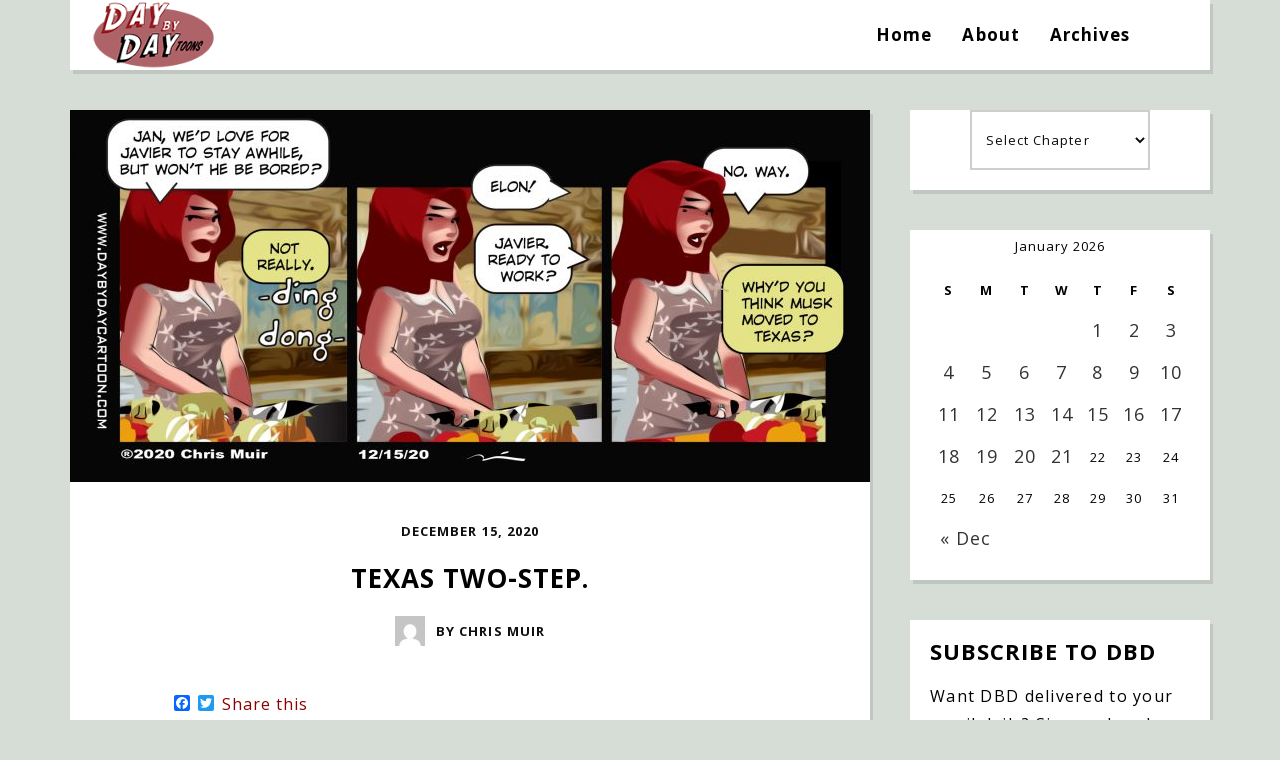

--- FILE ---
content_type: text/html; charset=UTF-8
request_url: https://www.daybydaycartoon.com/comic/texas-two-step/
body_size: 27851
content:
<!DOCTYPE html>
<html lang="en-US">
	<head>
    	<meta name="viewport" content="width=device-width, initial-scale=1, user-scalable=no">
	 
		
        <meta charset="UTF-8">
        
		
        <link rel="pingback" href="https://www.daybydaycartoon.com/xmlrpc.php" />
        		
		<title>Texas Two-Step. &#8211; Day By Day</title>
<meta name='robots' content='max-image-preview:large' />
	<style>img:is([sizes="auto" i], [sizes^="auto," i]) { contain-intrinsic-size: 3000px 1500px }</style>
	<link rel='dns-prefetch' href='//static.addtoany.com' />
<link rel='dns-prefetch' href='//fonts.googleapis.com' />
<link rel="alternate" type="application/rss+xml" title="Day By Day &raquo; Feed" href="https://www.daybydaycartoon.com/feed/" />
<link rel="alternate" type="application/rss+xml" title="Day By Day &raquo; Comments Feed" href="https://www.daybydaycartoon.com/comments/feed/" />
<link rel="alternate" type="application/rss+xml" title="Day By Day &raquo; Texas Two-Step. Comments Feed" href="https://www.daybydaycartoon.com/comic/texas-two-step/feed/" />
		<!-- This site uses the Google Analytics by MonsterInsights plugin v9.11.1 - Using Analytics tracking - https://www.monsterinsights.com/ -->
							<script src="//www.googletagmanager.com/gtag/js?id=G-Z28PJTCZ6B"  data-cfasync="false" data-wpfc-render="false" type="text/javascript" async></script>
			<script data-cfasync="false" data-wpfc-render="false" type="text/javascript">
				var mi_version = '9.11.1';
				var mi_track_user = true;
				var mi_no_track_reason = '';
								var MonsterInsightsDefaultLocations = {"page_location":"https:\/\/www.daybydaycartoon.com\/comic\/texas-two-step\/"};
								if ( typeof MonsterInsightsPrivacyGuardFilter === 'function' ) {
					var MonsterInsightsLocations = (typeof MonsterInsightsExcludeQuery === 'object') ? MonsterInsightsPrivacyGuardFilter( MonsterInsightsExcludeQuery ) : MonsterInsightsPrivacyGuardFilter( MonsterInsightsDefaultLocations );
				} else {
					var MonsterInsightsLocations = (typeof MonsterInsightsExcludeQuery === 'object') ? MonsterInsightsExcludeQuery : MonsterInsightsDefaultLocations;
				}

								var disableStrs = [
										'ga-disable-G-Z28PJTCZ6B',
									];

				/* Function to detect opted out users */
				function __gtagTrackerIsOptedOut() {
					for (var index = 0; index < disableStrs.length; index++) {
						if (document.cookie.indexOf(disableStrs[index] + '=true') > -1) {
							return true;
						}
					}

					return false;
				}

				/* Disable tracking if the opt-out cookie exists. */
				if (__gtagTrackerIsOptedOut()) {
					for (var index = 0; index < disableStrs.length; index++) {
						window[disableStrs[index]] = true;
					}
				}

				/* Opt-out function */
				function __gtagTrackerOptout() {
					for (var index = 0; index < disableStrs.length; index++) {
						document.cookie = disableStrs[index] + '=true; expires=Thu, 31 Dec 2099 23:59:59 UTC; path=/';
						window[disableStrs[index]] = true;
					}
				}

				if ('undefined' === typeof gaOptout) {
					function gaOptout() {
						__gtagTrackerOptout();
					}
				}
								window.dataLayer = window.dataLayer || [];

				window.MonsterInsightsDualTracker = {
					helpers: {},
					trackers: {},
				};
				if (mi_track_user) {
					function __gtagDataLayer() {
						dataLayer.push(arguments);
					}

					function __gtagTracker(type, name, parameters) {
						if (!parameters) {
							parameters = {};
						}

						if (parameters.send_to) {
							__gtagDataLayer.apply(null, arguments);
							return;
						}

						if (type === 'event') {
														parameters.send_to = monsterinsights_frontend.v4_id;
							var hookName = name;
							if (typeof parameters['event_category'] !== 'undefined') {
								hookName = parameters['event_category'] + ':' + name;
							}

							if (typeof MonsterInsightsDualTracker.trackers[hookName] !== 'undefined') {
								MonsterInsightsDualTracker.trackers[hookName](parameters);
							} else {
								__gtagDataLayer('event', name, parameters);
							}
							
						} else {
							__gtagDataLayer.apply(null, arguments);
						}
					}

					__gtagTracker('js', new Date());
					__gtagTracker('set', {
						'developer_id.dZGIzZG': true,
											});
					if ( MonsterInsightsLocations.page_location ) {
						__gtagTracker('set', MonsterInsightsLocations);
					}
										__gtagTracker('config', 'G-Z28PJTCZ6B', {"forceSSL":"true","link_attribution":"true"} );
										window.gtag = __gtagTracker;										(function () {
						/* https://developers.google.com/analytics/devguides/collection/analyticsjs/ */
						/* ga and __gaTracker compatibility shim. */
						var noopfn = function () {
							return null;
						};
						var newtracker = function () {
							return new Tracker();
						};
						var Tracker = function () {
							return null;
						};
						var p = Tracker.prototype;
						p.get = noopfn;
						p.set = noopfn;
						p.send = function () {
							var args = Array.prototype.slice.call(arguments);
							args.unshift('send');
							__gaTracker.apply(null, args);
						};
						var __gaTracker = function () {
							var len = arguments.length;
							if (len === 0) {
								return;
							}
							var f = arguments[len - 1];
							if (typeof f !== 'object' || f === null || typeof f.hitCallback !== 'function') {
								if ('send' === arguments[0]) {
									var hitConverted, hitObject = false, action;
									if ('event' === arguments[1]) {
										if ('undefined' !== typeof arguments[3]) {
											hitObject = {
												'eventAction': arguments[3],
												'eventCategory': arguments[2],
												'eventLabel': arguments[4],
												'value': arguments[5] ? arguments[5] : 1,
											}
										}
									}
									if ('pageview' === arguments[1]) {
										if ('undefined' !== typeof arguments[2]) {
											hitObject = {
												'eventAction': 'page_view',
												'page_path': arguments[2],
											}
										}
									}
									if (typeof arguments[2] === 'object') {
										hitObject = arguments[2];
									}
									if (typeof arguments[5] === 'object') {
										Object.assign(hitObject, arguments[5]);
									}
									if ('undefined' !== typeof arguments[1].hitType) {
										hitObject = arguments[1];
										if ('pageview' === hitObject.hitType) {
											hitObject.eventAction = 'page_view';
										}
									}
									if (hitObject) {
										action = 'timing' === arguments[1].hitType ? 'timing_complete' : hitObject.eventAction;
										hitConverted = mapArgs(hitObject);
										__gtagTracker('event', action, hitConverted);
									}
								}
								return;
							}

							function mapArgs(args) {
								var arg, hit = {};
								var gaMap = {
									'eventCategory': 'event_category',
									'eventAction': 'event_action',
									'eventLabel': 'event_label',
									'eventValue': 'event_value',
									'nonInteraction': 'non_interaction',
									'timingCategory': 'event_category',
									'timingVar': 'name',
									'timingValue': 'value',
									'timingLabel': 'event_label',
									'page': 'page_path',
									'location': 'page_location',
									'title': 'page_title',
									'referrer' : 'page_referrer',
								};
								for (arg in args) {
																		if (!(!args.hasOwnProperty(arg) || !gaMap.hasOwnProperty(arg))) {
										hit[gaMap[arg]] = args[arg];
									} else {
										hit[arg] = args[arg];
									}
								}
								return hit;
							}

							try {
								f.hitCallback();
							} catch (ex) {
							}
						};
						__gaTracker.create = newtracker;
						__gaTracker.getByName = newtracker;
						__gaTracker.getAll = function () {
							return [];
						};
						__gaTracker.remove = noopfn;
						__gaTracker.loaded = true;
						window['__gaTracker'] = __gaTracker;
					})();
									} else {
										console.log("");
					(function () {
						function __gtagTracker() {
							return null;
						}

						window['__gtagTracker'] = __gtagTracker;
						window['gtag'] = __gtagTracker;
					})();
									}
			</script>
							<!-- / Google Analytics by MonsterInsights -->
		<script type="text/javascript">
/* <![CDATA[ */
window._wpemojiSettings = {"baseUrl":"https:\/\/s.w.org\/images\/core\/emoji\/16.0.1\/72x72\/","ext":".png","svgUrl":"https:\/\/s.w.org\/images\/core\/emoji\/16.0.1\/svg\/","svgExt":".svg","source":{"concatemoji":"https:\/\/www.daybydaycartoon.com\/wp-includes\/js\/wp-emoji-release.min.js?ver=6.8.3"}};
/*! This file is auto-generated */
!function(s,n){var o,i,e;function c(e){try{var t={supportTests:e,timestamp:(new Date).valueOf()};sessionStorage.setItem(o,JSON.stringify(t))}catch(e){}}function p(e,t,n){e.clearRect(0,0,e.canvas.width,e.canvas.height),e.fillText(t,0,0);var t=new Uint32Array(e.getImageData(0,0,e.canvas.width,e.canvas.height).data),a=(e.clearRect(0,0,e.canvas.width,e.canvas.height),e.fillText(n,0,0),new Uint32Array(e.getImageData(0,0,e.canvas.width,e.canvas.height).data));return t.every(function(e,t){return e===a[t]})}function u(e,t){e.clearRect(0,0,e.canvas.width,e.canvas.height),e.fillText(t,0,0);for(var n=e.getImageData(16,16,1,1),a=0;a<n.data.length;a++)if(0!==n.data[a])return!1;return!0}function f(e,t,n,a){switch(t){case"flag":return n(e,"\ud83c\udff3\ufe0f\u200d\u26a7\ufe0f","\ud83c\udff3\ufe0f\u200b\u26a7\ufe0f")?!1:!n(e,"\ud83c\udde8\ud83c\uddf6","\ud83c\udde8\u200b\ud83c\uddf6")&&!n(e,"\ud83c\udff4\udb40\udc67\udb40\udc62\udb40\udc65\udb40\udc6e\udb40\udc67\udb40\udc7f","\ud83c\udff4\u200b\udb40\udc67\u200b\udb40\udc62\u200b\udb40\udc65\u200b\udb40\udc6e\u200b\udb40\udc67\u200b\udb40\udc7f");case"emoji":return!a(e,"\ud83e\udedf")}return!1}function g(e,t,n,a){var r="undefined"!=typeof WorkerGlobalScope&&self instanceof WorkerGlobalScope?new OffscreenCanvas(300,150):s.createElement("canvas"),o=r.getContext("2d",{willReadFrequently:!0}),i=(o.textBaseline="top",o.font="600 32px Arial",{});return e.forEach(function(e){i[e]=t(o,e,n,a)}),i}function t(e){var t=s.createElement("script");t.src=e,t.defer=!0,s.head.appendChild(t)}"undefined"!=typeof Promise&&(o="wpEmojiSettingsSupports",i=["flag","emoji"],n.supports={everything:!0,everythingExceptFlag:!0},e=new Promise(function(e){s.addEventListener("DOMContentLoaded",e,{once:!0})}),new Promise(function(t){var n=function(){try{var e=JSON.parse(sessionStorage.getItem(o));if("object"==typeof e&&"number"==typeof e.timestamp&&(new Date).valueOf()<e.timestamp+604800&&"object"==typeof e.supportTests)return e.supportTests}catch(e){}return null}();if(!n){if("undefined"!=typeof Worker&&"undefined"!=typeof OffscreenCanvas&&"undefined"!=typeof URL&&URL.createObjectURL&&"undefined"!=typeof Blob)try{var e="postMessage("+g.toString()+"("+[JSON.stringify(i),f.toString(),p.toString(),u.toString()].join(",")+"));",a=new Blob([e],{type:"text/javascript"}),r=new Worker(URL.createObjectURL(a),{name:"wpTestEmojiSupports"});return void(r.onmessage=function(e){c(n=e.data),r.terminate(),t(n)})}catch(e){}c(n=g(i,f,p,u))}t(n)}).then(function(e){for(var t in e)n.supports[t]=e[t],n.supports.everything=n.supports.everything&&n.supports[t],"flag"!==t&&(n.supports.everythingExceptFlag=n.supports.everythingExceptFlag&&n.supports[t]);n.supports.everythingExceptFlag=n.supports.everythingExceptFlag&&!n.supports.flag,n.DOMReady=!1,n.readyCallback=function(){n.DOMReady=!0}}).then(function(){return e}).then(function(){var e;n.supports.everything||(n.readyCallback(),(e=n.source||{}).concatemoji?t(e.concatemoji):e.wpemoji&&e.twemoji&&(t(e.twemoji),t(e.wpemoji)))}))}((window,document),window._wpemojiSettings);
/* ]]> */
</script>
<link rel='stylesheet' id='wc-authorize-net-cim-credit-card-checkout-block-css' href='https://www.daybydaycartoon.com/wp-content/plugins/woocommerce-gateway-authorize-net-cim/assets/css/blocks/wc-authorize-net-cim-checkout-block.css?ver=1769012064' type='text/css' media='all' />
<link rel='stylesheet' id='wc-authorize-net-cim-echeck-checkout-block-css' href='https://www.daybydaycartoon.com/wp-content/plugins/woocommerce-gateway-authorize-net-cim/assets/css/blocks/wc-authorize-net-cim-checkout-block.css?ver=3.10.13' type='text/css' media='all' />
<style id='wp-emoji-styles-inline-css' type='text/css'>

	img.wp-smiley, img.emoji {
		display: inline !important;
		border: none !important;
		box-shadow: none !important;
		height: 1em !important;
		width: 1em !important;
		margin: 0 0.07em !important;
		vertical-align: -0.1em !important;
		background: none !important;
		padding: 0 !important;
	}
</style>
<link rel='stylesheet' id='wp-block-library-css' href='https://www.daybydaycartoon.com/wp-includes/css/dist/block-library/style.min.css?ver=6.8.3' type='text/css' media='all' />
<style id='classic-theme-styles-inline-css' type='text/css'>
/*! This file is auto-generated */
.wp-block-button__link{color:#fff;background-color:#32373c;border-radius:9999px;box-shadow:none;text-decoration:none;padding:calc(.667em + 2px) calc(1.333em + 2px);font-size:1.125em}.wp-block-file__button{background:#32373c;color:#fff;text-decoration:none}
</style>
<style id='global-styles-inline-css' type='text/css'>
:root{--wp--preset--aspect-ratio--square: 1;--wp--preset--aspect-ratio--4-3: 4/3;--wp--preset--aspect-ratio--3-4: 3/4;--wp--preset--aspect-ratio--3-2: 3/2;--wp--preset--aspect-ratio--2-3: 2/3;--wp--preset--aspect-ratio--16-9: 16/9;--wp--preset--aspect-ratio--9-16: 9/16;--wp--preset--color--black: #000000;--wp--preset--color--cyan-bluish-gray: #abb8c3;--wp--preset--color--white: #ffffff;--wp--preset--color--pale-pink: #f78da7;--wp--preset--color--vivid-red: #cf2e2e;--wp--preset--color--luminous-vivid-orange: #ff6900;--wp--preset--color--luminous-vivid-amber: #fcb900;--wp--preset--color--light-green-cyan: #7bdcb5;--wp--preset--color--vivid-green-cyan: #00d084;--wp--preset--color--pale-cyan-blue: #8ed1fc;--wp--preset--color--vivid-cyan-blue: #0693e3;--wp--preset--color--vivid-purple: #9b51e0;--wp--preset--gradient--vivid-cyan-blue-to-vivid-purple: linear-gradient(135deg,rgba(6,147,227,1) 0%,rgb(155,81,224) 100%);--wp--preset--gradient--light-green-cyan-to-vivid-green-cyan: linear-gradient(135deg,rgb(122,220,180) 0%,rgb(0,208,130) 100%);--wp--preset--gradient--luminous-vivid-amber-to-luminous-vivid-orange: linear-gradient(135deg,rgba(252,185,0,1) 0%,rgba(255,105,0,1) 100%);--wp--preset--gradient--luminous-vivid-orange-to-vivid-red: linear-gradient(135deg,rgba(255,105,0,1) 0%,rgb(207,46,46) 100%);--wp--preset--gradient--very-light-gray-to-cyan-bluish-gray: linear-gradient(135deg,rgb(238,238,238) 0%,rgb(169,184,195) 100%);--wp--preset--gradient--cool-to-warm-spectrum: linear-gradient(135deg,rgb(74,234,220) 0%,rgb(151,120,209) 20%,rgb(207,42,186) 40%,rgb(238,44,130) 60%,rgb(251,105,98) 80%,rgb(254,248,76) 100%);--wp--preset--gradient--blush-light-purple: linear-gradient(135deg,rgb(255,206,236) 0%,rgb(152,150,240) 100%);--wp--preset--gradient--blush-bordeaux: linear-gradient(135deg,rgb(254,205,165) 0%,rgb(254,45,45) 50%,rgb(107,0,62) 100%);--wp--preset--gradient--luminous-dusk: linear-gradient(135deg,rgb(255,203,112) 0%,rgb(199,81,192) 50%,rgb(65,88,208) 100%);--wp--preset--gradient--pale-ocean: linear-gradient(135deg,rgb(255,245,203) 0%,rgb(182,227,212) 50%,rgb(51,167,181) 100%);--wp--preset--gradient--electric-grass: linear-gradient(135deg,rgb(202,248,128) 0%,rgb(113,206,126) 100%);--wp--preset--gradient--midnight: linear-gradient(135deg,rgb(2,3,129) 0%,rgb(40,116,252) 100%);--wp--preset--font-size--small: 13px;--wp--preset--font-size--medium: 20px;--wp--preset--font-size--large: 36px;--wp--preset--font-size--x-large: 42px;--wp--preset--spacing--20: 0.44rem;--wp--preset--spacing--30: 0.67rem;--wp--preset--spacing--40: 1rem;--wp--preset--spacing--50: 1.5rem;--wp--preset--spacing--60: 2.25rem;--wp--preset--spacing--70: 3.38rem;--wp--preset--spacing--80: 5.06rem;--wp--preset--shadow--natural: 6px 6px 9px rgba(0, 0, 0, 0.2);--wp--preset--shadow--deep: 12px 12px 50px rgba(0, 0, 0, 0.4);--wp--preset--shadow--sharp: 6px 6px 0px rgba(0, 0, 0, 0.2);--wp--preset--shadow--outlined: 6px 6px 0px -3px rgba(255, 255, 255, 1), 6px 6px rgba(0, 0, 0, 1);--wp--preset--shadow--crisp: 6px 6px 0px rgba(0, 0, 0, 1);}:where(.is-layout-flex){gap: 0.5em;}:where(.is-layout-grid){gap: 0.5em;}body .is-layout-flex{display: flex;}.is-layout-flex{flex-wrap: wrap;align-items: center;}.is-layout-flex > :is(*, div){margin: 0;}body .is-layout-grid{display: grid;}.is-layout-grid > :is(*, div){margin: 0;}:where(.wp-block-columns.is-layout-flex){gap: 2em;}:where(.wp-block-columns.is-layout-grid){gap: 2em;}:where(.wp-block-post-template.is-layout-flex){gap: 1.25em;}:where(.wp-block-post-template.is-layout-grid){gap: 1.25em;}.has-black-color{color: var(--wp--preset--color--black) !important;}.has-cyan-bluish-gray-color{color: var(--wp--preset--color--cyan-bluish-gray) !important;}.has-white-color{color: var(--wp--preset--color--white) !important;}.has-pale-pink-color{color: var(--wp--preset--color--pale-pink) !important;}.has-vivid-red-color{color: var(--wp--preset--color--vivid-red) !important;}.has-luminous-vivid-orange-color{color: var(--wp--preset--color--luminous-vivid-orange) !important;}.has-luminous-vivid-amber-color{color: var(--wp--preset--color--luminous-vivid-amber) !important;}.has-light-green-cyan-color{color: var(--wp--preset--color--light-green-cyan) !important;}.has-vivid-green-cyan-color{color: var(--wp--preset--color--vivid-green-cyan) !important;}.has-pale-cyan-blue-color{color: var(--wp--preset--color--pale-cyan-blue) !important;}.has-vivid-cyan-blue-color{color: var(--wp--preset--color--vivid-cyan-blue) !important;}.has-vivid-purple-color{color: var(--wp--preset--color--vivid-purple) !important;}.has-black-background-color{background-color: var(--wp--preset--color--black) !important;}.has-cyan-bluish-gray-background-color{background-color: var(--wp--preset--color--cyan-bluish-gray) !important;}.has-white-background-color{background-color: var(--wp--preset--color--white) !important;}.has-pale-pink-background-color{background-color: var(--wp--preset--color--pale-pink) !important;}.has-vivid-red-background-color{background-color: var(--wp--preset--color--vivid-red) !important;}.has-luminous-vivid-orange-background-color{background-color: var(--wp--preset--color--luminous-vivid-orange) !important;}.has-luminous-vivid-amber-background-color{background-color: var(--wp--preset--color--luminous-vivid-amber) !important;}.has-light-green-cyan-background-color{background-color: var(--wp--preset--color--light-green-cyan) !important;}.has-vivid-green-cyan-background-color{background-color: var(--wp--preset--color--vivid-green-cyan) !important;}.has-pale-cyan-blue-background-color{background-color: var(--wp--preset--color--pale-cyan-blue) !important;}.has-vivid-cyan-blue-background-color{background-color: var(--wp--preset--color--vivid-cyan-blue) !important;}.has-vivid-purple-background-color{background-color: var(--wp--preset--color--vivid-purple) !important;}.has-black-border-color{border-color: var(--wp--preset--color--black) !important;}.has-cyan-bluish-gray-border-color{border-color: var(--wp--preset--color--cyan-bluish-gray) !important;}.has-white-border-color{border-color: var(--wp--preset--color--white) !important;}.has-pale-pink-border-color{border-color: var(--wp--preset--color--pale-pink) !important;}.has-vivid-red-border-color{border-color: var(--wp--preset--color--vivid-red) !important;}.has-luminous-vivid-orange-border-color{border-color: var(--wp--preset--color--luminous-vivid-orange) !important;}.has-luminous-vivid-amber-border-color{border-color: var(--wp--preset--color--luminous-vivid-amber) !important;}.has-light-green-cyan-border-color{border-color: var(--wp--preset--color--light-green-cyan) !important;}.has-vivid-green-cyan-border-color{border-color: var(--wp--preset--color--vivid-green-cyan) !important;}.has-pale-cyan-blue-border-color{border-color: var(--wp--preset--color--pale-cyan-blue) !important;}.has-vivid-cyan-blue-border-color{border-color: var(--wp--preset--color--vivid-cyan-blue) !important;}.has-vivid-purple-border-color{border-color: var(--wp--preset--color--vivid-purple) !important;}.has-vivid-cyan-blue-to-vivid-purple-gradient-background{background: var(--wp--preset--gradient--vivid-cyan-blue-to-vivid-purple) !important;}.has-light-green-cyan-to-vivid-green-cyan-gradient-background{background: var(--wp--preset--gradient--light-green-cyan-to-vivid-green-cyan) !important;}.has-luminous-vivid-amber-to-luminous-vivid-orange-gradient-background{background: var(--wp--preset--gradient--luminous-vivid-amber-to-luminous-vivid-orange) !important;}.has-luminous-vivid-orange-to-vivid-red-gradient-background{background: var(--wp--preset--gradient--luminous-vivid-orange-to-vivid-red) !important;}.has-very-light-gray-to-cyan-bluish-gray-gradient-background{background: var(--wp--preset--gradient--very-light-gray-to-cyan-bluish-gray) !important;}.has-cool-to-warm-spectrum-gradient-background{background: var(--wp--preset--gradient--cool-to-warm-spectrum) !important;}.has-blush-light-purple-gradient-background{background: var(--wp--preset--gradient--blush-light-purple) !important;}.has-blush-bordeaux-gradient-background{background: var(--wp--preset--gradient--blush-bordeaux) !important;}.has-luminous-dusk-gradient-background{background: var(--wp--preset--gradient--luminous-dusk) !important;}.has-pale-ocean-gradient-background{background: var(--wp--preset--gradient--pale-ocean) !important;}.has-electric-grass-gradient-background{background: var(--wp--preset--gradient--electric-grass) !important;}.has-midnight-gradient-background{background: var(--wp--preset--gradient--midnight) !important;}.has-small-font-size{font-size: var(--wp--preset--font-size--small) !important;}.has-medium-font-size{font-size: var(--wp--preset--font-size--medium) !important;}.has-large-font-size{font-size: var(--wp--preset--font-size--large) !important;}.has-x-large-font-size{font-size: var(--wp--preset--font-size--x-large) !important;}
:where(.wp-block-post-template.is-layout-flex){gap: 1.25em;}:where(.wp-block-post-template.is-layout-grid){gap: 1.25em;}
:where(.wp-block-columns.is-layout-flex){gap: 2em;}:where(.wp-block-columns.is-layout-grid){gap: 2em;}
:root :where(.wp-block-pullquote){font-size: 1.5em;line-height: 1.6;}
</style>
<link rel='stylesheet' id='woocommerce-layout-css' href='https://www.daybydaycartoon.com/wp-content/plugins/woocommerce/assets/css/woocommerce-layout.css?ver=10.0.5' type='text/css' media='all' />
<link rel='stylesheet' id='woocommerce-smallscreen-css' href='https://www.daybydaycartoon.com/wp-content/plugins/woocommerce/assets/css/woocommerce-smallscreen.css?ver=10.0.5' type='text/css' media='only screen and (max-width: 768px)' />
<link rel='stylesheet' id='woocommerce-general-css' href='https://www.daybydaycartoon.com/wp-content/plugins/woocommerce/assets/css/woocommerce.css?ver=10.0.5' type='text/css' media='all' />
<style id='woocommerce-inline-inline-css' type='text/css'>
.woocommerce form .form-row .required { visibility: visible; }
</style>
<link rel='stylesheet' id='brands-styles-css' href='https://www.daybydaycartoon.com/wp-content/plugins/woocommerce/assets/css/brands.css?ver=10.0.5' type='text/css' media='all' />
<link rel='stylesheet' id='baxel-fonts-css' href='//fonts.googleapis.com/css?family=Open+Sans%3A300%2C300i%2C400%2C400i%2C700%2C700i' type='text/css' media='all' />
<link rel='stylesheet' id='normalize-css' href='https://www.daybydaycartoon.com/wp-content/themes/baxel/css/normalize.css?ver=6.8.3' type='text/css' media='all' />
<link rel='stylesheet' id='baxel-parent-css' href='https://www.daybydaycartoon.com/wp-content/themes/baxel/style.css?ver=6.8.3' type='text/css' media='all' />
<link rel='stylesheet' id='baxel-style-css' href='https://www.daybydaycartoon.com/wp-content/themes/baxel-child/style.css?ver=6.8.3' type='text/css' media='all' />
<link rel='stylesheet' id='font-awesome-css' href='https://www.daybydaycartoon.com/wp-content/themes/baxel/css/font-awesome.min.css?ver=4.7.0' type='text/css' media='all' />
<link rel='stylesheet' id='owl-carousel-css' href='https://www.daybydaycartoon.com/wp-content/themes/baxel/css/owl.carousel.min.css?ver=6.8.3' type='text/css' media='all' />
<link rel='stylesheet' id='baxel-responsive-css' href='https://www.daybydaycartoon.com/wp-content/themes/baxel/css/responsive.css?ver=6.8.3' type='text/css' media='all' />
<link rel='stylesheet' id='slicknav-css' href='https://www.daybydaycartoon.com/wp-content/themes/baxel/css/slicknav.css?ver=6.8.3' type='text/css' media='all' />
<style id='slicknav-inline-css' type='text/css'>

			body { background-color: #d6ddd6; color: #0c0c0c; }
			a,
			a:visited { color: #8b0000; }
			a:hover { color: #8b0000; }

			input,
			textarea,
			select { border-color: rgba(12,12,12, 0.2); color: #0c0c0c; background-color: #FFF; }
			input[type="submit"] { color: #FFF; background-color: #8b0000; }
			input[type="submit"]:hover { color: #FFF; background-color: #8b0000; }
			table, th, td, hr { border-color: rgba(12,12,12, 0.1); }

			.pre-bq { background-color: #8b0000; color: #FFF; }
		
			.nothing-found,
			.page-404 { background-color: #FFF; color: #0c0c0c; }
			.filter-bar { background-color: #0c0c0c; color: #FFF; }

			#googleMap { height: 500px; }
		
			article,
			.wp-block-latest-comments time,
			.wp-block-latest-comments footer { background-color: #FFF; }

			.article-date,
			.article-date:visited { color: #0f0f0f; }
			a.article-date:hover { color: #8b0000; }

			.article-title,
			.article-title a,
			.article-title a:visited,
			.woocommerce-page h1.page-title,
			.wp-block-latest-comments footer a,
			.wp-block-latest-comments footer a:visited { color: #000; }
			.article-title a:hover { color: #8b0000; }

			a.article-author-outer,
			a.article-author-outer:visited { color: #0f0f0f; }
			a.article-author-outer:hover { color: #8b0000; }

			.btnReadMore,
			.btnReadMore:visited { color: #0c0c0c; border-color: #8b0000; }
			.btnReadMore:hover { color: #8b0000; border-color: #8b0000; }

			.sticky-icon { background-color: #8b0000; color: #FFF; }

			.post-styleZ,
			.post-styleZ:visited { background-color: #FFF; color: #333; }
			.post-styleZ:hover,
			.post-styleZ:hover { background-color: #000000; color: #FFF; }

			article .wp-caption p.wp-caption-text { background-color: #FFF; }

			.categories-label,
			.pager-only { color: #0f0f0f; }
			.category-bar a,
			.category-bar a:visited { color: #0c0c0c; }
			.category-bar a:hover { color: #8b0000; }
		
			.author-box { background-color: #FFF; }
			.author-box-about,
			.author-box-name { color: #000; }
			.author-box-links a,
			.author-box-links a:visited { color: #0c0c0c; border-color: #8b0000; }
			.author-box-links a:hover { color: #8b0000; border-color: #8b0000; }
		
			.related-posts { background-color: #FFF; }
			.related-posts h2 { color: #000; }
			.related-posts a,
			.related-posts a:visited { color: #0c0c0c; background-color: #FFF; }
			.related-posts a:hover .post-widget-container { color: #8b0000; background-color: #FFF; }
		
			.comments { background-color: #FFF; }
			h2.comments-title { color: #000; }
			.commenter-name,
			.commenter-name a,
			.commenter-name a:visited { color: #0c0c0c; }
			.comment-date { color: #0f0f0f; }
			.comment-edit-link,
			.comment-edit-link:visited,
			.comment-reply-link,
			.comment-reply-link:visited,
			#cancel-comment-reply-link,
			#cancel-comment-reply-link:visited { color: #0c0c0c; border-color: #8b0000; }
			.comment-edit-link:hover,
			.comment-reply-link:hover,
			#cancel-comment-reply-link:hover { color: #8b0000; border-color: #8b0000; }
		
			.post-navi a .post-navi-inner { background-color: #FFF; color: #000; }
			.post-navi a:hover .post-navi-inner { background-color: #000000; color: #FFF; }
		
			.page-numbers.dots,
			a.page-numbers,
			a.page-numbers:visited { color: #333; }
			a.page-numbers:hover { color: #000000; }
			.page-numbers.current { background-color: #000000; color: #FFF; }
			a.next.page-numbers,
			a.prev.page-numbers { background-color: #FFF; color: #000000; }
			a.next.page-numbers:hover,
			a.prev.page-numbers:hover { background-color: #333; color: #FFF; }
		
			.mobile-header,
			#sticky-menu-container { background-color: #FFF; }
			.mobile-menu-button,
			.slicknav_menu a,
			.slicknav_menu a:visited,
			.site-menu-outer .assign-menu { color: #000; }
			.slicknav_menu a:hover { color: #8b0000; }

			.logo-text a,
			.logo-text a:visited,
			.logo-text a:hover { color: #000; }
			.sticky-logo-container .logo-text a,
			.sticky-logo-container .logo-text a:visited,
			.sticky-logo-container .logo-text a:hover,
			.mobile-logo-container .logo-text a,
			.mobile-logo-container .logo-text a:visited,
			.mobile-logo-container .logo-text a:hover { color: #000; }
			h1.logo-text { font-size: 50px; }
			.mobile-header h1.logo-text,
			#sticky-menu h1.logo-text { font-size: 25px; }
		
			.site-nav a,
			.site-nav a:visited,
			.header-social .social-menu-item,
			.top-search-button,
			.top-search-touch input,
			.top-search-touch i,
			.top-extra-inner .btn-to-top { color: #000; }
			.site-nav a:hover,
			.header-social .social-menu-item:hover,
			.top-search-button:hover,
			.top-extra-inner .btn-to-top:hover { opacity: 1; color: #8b0000; }
			.site-nav li ul { background-color: #FFF; border-color: #8b0000; }

			.site-top-container,
			.menu-sticky,
			.top-search-touch input { background-color: #FFF; }
			.top-search input { background-color: #000; color: #FFF; width: 240px; }
		
				.site-top-container { text-align: right; }
				.site-top-container .top-extra-outer { margin-left: 40px; }
			
					.site-top-container { position: relative; }
					.site-logo-outer { position: absolute; left: 20px; }
				
				.site-top { margin-bottom: 40px; }
				.site-logo-outer,
				.site-logo-outer-handler { display: inline-table; vertical-align: middle; margin: 0 40px 0 0; text-align: left; }
				.site-logo-container { display: table-cell; vertical-align: middle; }
				.site-logo-container img { height: auto; }

				.site-logo-outer,
				.site-logo-outer-handler,
				.top-extra { height: 70px; }
				.site-logo-container img { max-height: 70px; }
			
			.sticky-logo-outer,
			#sticky-menu .top-extra { height: 50px; }

			.site-top-container { padding-left: 40px; padding-right: 40px; }
		.site-top { max-width: 1180px; padding: 0 20px 0 20px; }.top-sdw { background-color: #d6ddd6; }
				.site-top-container-outer { -webkit-box-shadow: 3px 4px 0 0 rgba(0,0,0,0.1); -moz-box-shadow: 3px 4px 0 0 rgba(0,0,0,0.1); -o-box-shadow: 3px 4px 0 0 rgba(0,0,0,0.1); box-shadow: 3px 4px 0 0 rgba(0,0,0,0.1); }
			
			@media all and (min-width: 960px) {

				body { margin-top: 0; }
				#site-menu,
				#site-menu-sticky,
				#sticky-menu { display: block; }
				.mobile-header { display: none; }
				.site-top { margin-top: 0; display: block; }

			}
		
			.owl-prev,
			.owl-next { color: #8b0000; background-color: #FFF; }
			.owl-dot { background-color: #FFF; }
			.owl-dot.active { background-color: #8b0000; }
			.owl-prev:hover,
			.owl-next:hover { color: #FFF; background-color: #8b0000; }
			.owl-dot:hover { background-color: #000; }
		
				.owl-dots { display: none; }
				@media all and (min-width: 860px) { .baxel-slider-container .owl-dots { display: none; } }
			
			.slide-lens { background-color: rgba(255,255,255, 0.6); }
			.owl-item a .slide-thumbnail-inner,
			.slide-thumbnail-inner { background-color: rgba(255,255,255, 1); color: #000; }
			.owl-item a:hover .slide-thumbnail-inner { color: #FFF; background-color: rgba(139,0,0, 1); }
			@media all and (min-width: 860px) {
				.owl-item a .slide-thumbnail-inner,
				.slide-thumbnail-inner { background-color: rgba(255,255,255, 0); }
				.owl-item a:hover .slide-thumbnail-inner { background-color: rgba(139,0,0, 0); }
				.owl-item a .slide-title { color: #000; background-color: #FFF; }
				.owl-item a:hover .slide-title { color: #FFF; background-color: #8b0000; }
			}
		
			.widget-item { color: #000000; background-color: #FFF; }
			.widget-item a,
			.widget-item a:visited { color: #333; }
			.widget-item a .posts-widget-date { color: #000000; }
			.widget-item a:hover { color: #8b0000; }

			.widget-item h2 { color: #000; }
			.post-widget-container,
			.image-widget-title { color: #333; background-color: #FFF; }
			a:hover .post-widget-container,
			a:hover .image-widget-title { color: #FFF; background-color: #8b0000; }

			h2 a.rsswidget,
			h2 a.rsswidget:visited,
			h2 a.rsswidget:hover { color: #000; }
		
			footer { color: #eaeaea; background-color: #333; }
			footer a,
			footer a:visited { color: #FFF; }
			footer a:hover { color: #8b0000; }

			.widget-item-footer input,
			.widget-item-footer textarea,
			.widget-item-footer select { background-color: #333; color: #FFF; border-color: #FFF; }
			.widget-item-footer input[type="submit"] { background-color: #8b0000; color: #FFF; }
			.widget-item-footer input[type="submit"]:hover { background-color: #FFF; color: #8b0000; }
			.widget-item-footer table, .widget-item-footer th, .widget-item-footer td, .widget-item-footer hr { border-color: rgba(234,234,234, 0.1); }

			.widget-item-footer h2 { color: #0f0f0f; }

			.widget-item-footer a .posts-widget-date { color: #eaeaea; }

			.widget-item-footer .post-widget-container,
			.widget-item-footer .image-widget-title { color: #333; background-color: #FFF; }
			.widget-item-footer a:hover .post-widget-container,
			.widget-item-footer a:hover .image-widget-title { color: #FFF; background-color: #8b0000; }

			.widget-item-footer h2 a.rsswidget,
			.widget-item-footer h2 a.rsswidget:visited,
			.widget-item-footer h2 a.rsswidget:hover { color: #0f0f0f; }

			.instagram-label { background-color: #8b0000; color: #FFF; }
		
			.baxel-font-1,
			.site-nav,
			.slicknav_menu,
			.slide-title,
			.article-title,
			.author-box-about,
			.author-box-name,
			.btnReadMore,
			.related-posts h2,
			.comments-title,
			.comment-reply-title,
			.page-numbers,
			input[type="submit"],
			input.button,
			button,
			.widget-item h2,
			.widget-item-footer h2,
			.image-widget-title,
			.article-date-outer,
			.article-author-outer,
			.post-styleZ-date,
			.posts-widget-date,
			.post-widget-date,
			.post-navi-label,
			.comment-date,
			.comment-reply-link,
			.comment-edit-link,
			.author-box-links {
				font-family: "Open Sans", sans-serif;
			}

			.baxel-font-2,
			body,
			input,
			textarea,
			.slide-teaser {
				font-family: "Open Sans", sans-serif;
			}
		
			.site-nav { font-size: 17px; }
			.article-title,
			.woocommerce-page h1.page-title { font-size: 26px; }
			@media all and (min-width: 960px) { .main-container .article-title { font-size: 26px; } }
			@media all and (min-width: 1160px) { .main-container-sidebar .article-title { font-size: 26px; } }
			.article-pure-content,
			.wp-block-latest-comments footer { font-size: 22px; }
			.widget-item h2,
			.widget-item-footer h2,
			.image-widget-title { font-size: 22px; }
			.posts-widget-title,
			.widget_categories,
			.widget_archive,
			.widget_nav_menu,
			.widget_meta,
			.widget_pages,
			.widget_recent_comments li a,
			.widget_recent_entries { font-size: 22px; }
		
				.widget-item.woocommerce,
				.widget-item-footer.woocommerce { font-size: 22px; }

				p.stars span a,
				.amount,
				.price ins,
				.woocommerce #reviews #comments ol.commentlist li .comment-text p.meta strong[itemprop="author"] { color: #000; }

				.products li a h1,
				.products li a h2,
				.products li a h3 {	color: #000; }

				.button.add_to_cart_button.product_type_variable,
				.button.add_to_cart_button.product_type_simple,
				button.single_add_to_cart_button.button.alt,
				.woocommerce #review_form #respond .form-submit input.submit,
				ul.products li a.added_to_cart.wc-forward,
				.woocommerce #respond input#submit,
				.woocommerce a.button,
				.woocommerce button.button,
				.woocommerce input.button {	background-color: #8b0000 !important; color: #FFF!important; }

				.button.add_to_cart_button.product_type_variable:hover,
				.button.add_to_cart_button.product_type_simple:hover,
				button.single_add_to_cart_button.button.alt:hover,
				.woocommerce #review_form #respond .form-submit input.submit:hover,
				ul.products li a.added_to_cart.wc-forward:hover,
				.woocommerce #respond input#submit:hover,
				.woocommerce a.button:hover,
				.woocommerce button.button:hover,
				.woocommerce input.button:hover { background-color: #8b0000 !important; color: #FFF!important; opacity: 1;	}

				.woocommerce .woocommerce-message a.button,
				.woocommerce .woocommerce-message a.button:visited { background: transparent !important; color: #000!important; }
				.woocommerce .woocommerce-message a.button:hover { background: transparent !important; color: #8b0000!important; }

				.woocommerce span.onsale { background-color: #8b0000; color: #FFF; }

				.woocommerce div.product .woocommerce-tabs ul.tabs li,
				.woocommerce div.product .woocommerce-tabs ul.tabs li a,
				.woocommerce div.product .woocommerce-tabs ul.tabs li a:visited { background-color: #FFF; color: #0f0f0f; border-color: #0f0f0f; }

				.woocommerce div.product .woocommerce-tabs ul.tabs li:hover,
				.woocommerce div.product .woocommerce-tabs ul.tabs li:hover a { background-color: #FFF; color: #8b0000; border-color: #8b0000; }

				.woocommerce div.product .woocommerce-tabs ul.tabs li.active,
				.woocommerce div.product .woocommerce-tabs ul.tabs li.active a,
				.woocommerce div.product .woocommerce-tabs ul.tabs li.active a:hover { background-color: #FFF; color: #8b0000; border-color: #8b0000; }

				.woocommerce .widget_price_filter .ui-slider .ui-slider-handle { background-color: #8b0000; }
				.woocommerce .widget_price_filter .ui-slider .ui-slider-range {	background-color: #8b0000; }
				.woocommerce .widget_price_filter .price_slider_wrapper .ui-widget-content { background-color: #d6ddd6;	}

				.woocommerce nav.woocommerce-pagination span.page-numbers.current { background-color: rgba(15,15,15, 0.4);	}

				nav.woocommerce-MyAccount-navigation ul li { border-color: rgba(15,15,15, 0.3) !important; }
				nav.woocommerce-MyAccount-navigation ul li a { color: #000; }
				nav.woocommerce-MyAccount-navigation ul li a:hover { color: #8b0000; }
			
			.wp-block-quote cite,
			.wp-block-pullquote cite,
			.wp-block-verse {
				font-family: "Open Sans", sans-serif;
			}
		
			.wp-block-cover .wp-block-cover-text,
			.wp-block-media-text,
			.wp-block-archives select,
			.wp-block-categories select {
				font-family: "Open Sans", sans-serif;
			}
		
			.wp-block-image figcaption,
			.wp-block-embed figcaption,
			.wp-block-audio figcaption,
			.wp-block-video figcaption,
			.wp-block-latest-posts time { color: #0f0f0f; }

			.wp-block-table td,
			.wp-block-separator { border-color: #0f0f0f; }
		
</style>
<link rel='stylesheet' id='newsletter-css' href='https://www.daybydaycartoon.com/wp-content/plugins/newsletter/style.css?ver=8.6.3' type='text/css' media='all' />
<link rel='stylesheet' id='sv-wc-payment-gateway-payment-form-v5_15_12-css' href='https://www.daybydaycartoon.com/wp-content/plugins/woocommerce-gateway-authorize-net-cim/vendor/skyverge/wc-plugin-framework/woocommerce/payment-gateway/assets/css/frontend/sv-wc-payment-gateway-payment-form.min.css?ver=5.15.12' type='text/css' media='all' />
<link rel='stylesheet' id='addtoany-css' href='https://www.daybydaycartoon.com/wp-content/plugins/add-to-any/addtoany.min.css?ver=1.16' type='text/css' media='all' />
<link rel='stylesheet' id='woocommerce-nyp-css' href='https://www.daybydaycartoon.com/wp-content/plugins/woocommerce-name-your-price/assets/css/frontend/name-your-price.min.css?ver=3.6.2' type='text/css' media='all' />
<link rel='stylesheet' id='comiceasel-style-css' href='https://www.daybydaycartoon.com/wp-content/plugins/comic-easel/css/comiceasel.css?ver=6.8.3' type='text/css' media='all' />
<link rel='stylesheet' id='comiceasel-navstyle-css' href='https://www.daybydaycartoon.com/wp-content/plugins/comic-easel/images/nav/default/navstyle.css?ver=6.8.3' type='text/css' media='all' />
<script type="text/javascript" src="https://www.daybydaycartoon.com/wp-content/plugins/google-analytics-for-wordpress/assets/js/frontend-gtag.min.js?ver=9.11.1" id="monsterinsights-frontend-script-js" async="async" data-wp-strategy="async"></script>
<script data-cfasync="false" data-wpfc-render="false" type="text/javascript" id='monsterinsights-frontend-script-js-extra'>/* <![CDATA[ */
var monsterinsights_frontend = {"js_events_tracking":"true","download_extensions":"doc,pdf,ppt,zip,xls,docx,pptx,xlsx","inbound_paths":"[{\"path\":\"\\\/go\\\/\",\"label\":\"affiliate\"},{\"path\":\"\\\/recommend\\\/\",\"label\":\"affiliate\"}]","home_url":"https:\/\/www.daybydaycartoon.com","hash_tracking":"false","v4_id":"G-Z28PJTCZ6B"};/* ]]> */
</script>
<script type="text/javascript" id="addtoany-core-js-before">
/* <![CDATA[ */
window.a2a_config=window.a2a_config||{};a2a_config.callbacks=[];a2a_config.overlays=[];a2a_config.templates={};
/* ]]> */
</script>
<script type="text/javascript" defer src="https://static.addtoany.com/menu/page.js" id="addtoany-core-js"></script>
<script type="text/javascript" src="https://www.daybydaycartoon.com/wp-includes/js/jquery/jquery.min.js?ver=3.7.1" id="jquery-core-js"></script>
<script type="text/javascript" src="https://www.daybydaycartoon.com/wp-includes/js/jquery/jquery-migrate.min.js?ver=3.4.1" id="jquery-migrate-js"></script>
<script type="text/javascript" defer src="https://www.daybydaycartoon.com/wp-content/plugins/add-to-any/addtoany.min.js?ver=1.1" id="addtoany-jquery-js"></script>
<script type="text/javascript" src="https://www.daybydaycartoon.com/wp-content/plugins/woocommerce/assets/js/jquery-blockui/jquery.blockUI.min.js?ver=2.7.0-wc.10.0.5" id="jquery-blockui-js" defer="defer" data-wp-strategy="defer"></script>
<script type="text/javascript" id="wc-add-to-cart-js-extra">
/* <![CDATA[ */
var wc_add_to_cart_params = {"ajax_url":"\/wp-admin\/admin-ajax.php","wc_ajax_url":"\/?wc-ajax=%%endpoint%%","i18n_view_cart":"View cart","cart_url":"https:\/\/www.daybydaycartoon.com\/cart\/","is_cart":"","cart_redirect_after_add":"yes"};
/* ]]> */
</script>
<script type="text/javascript" src="https://www.daybydaycartoon.com/wp-content/plugins/woocommerce/assets/js/frontend/add-to-cart.min.js?ver=10.0.5" id="wc-add-to-cart-js" defer="defer" data-wp-strategy="defer"></script>
<script type="text/javascript" src="https://www.daybydaycartoon.com/wp-content/plugins/woocommerce/assets/js/js-cookie/js.cookie.min.js?ver=2.1.4-wc.10.0.5" id="js-cookie-js" defer="defer" data-wp-strategy="defer"></script>
<script type="text/javascript" id="woocommerce-js-extra">
/* <![CDATA[ */
var woocommerce_params = {"ajax_url":"\/wp-admin\/admin-ajax.php","wc_ajax_url":"\/?wc-ajax=%%endpoint%%","i18n_password_show":"Show password","i18n_password_hide":"Hide password"};
/* ]]> */
</script>
<script type="text/javascript" src="https://www.daybydaycartoon.com/wp-content/plugins/woocommerce/assets/js/frontend/woocommerce.min.js?ver=10.0.5" id="woocommerce-js" defer="defer" data-wp-strategy="defer"></script>
<link rel="https://api.w.org/" href="https://www.daybydaycartoon.com/wp-json/" /><link rel="EditURI" type="application/rsd+xml" title="RSD" href="https://www.daybydaycartoon.com/xmlrpc.php?rsd" />
<meta name="generator" content="WordPress 6.8.3" />
<meta name="generator" content="WooCommerce 10.0.5" />
<link rel="canonical" href="https://www.daybydaycartoon.com/comic/texas-two-step/" />
<link rel='shortlink' href='https://www.daybydaycartoon.com/?p=25239' />
<link rel="alternate" title="oEmbed (JSON)" type="application/json+oembed" href="https://www.daybydaycartoon.com/wp-json/oembed/1.0/embed?url=https%3A%2F%2Fwww.daybydaycartoon.com%2Fcomic%2Ftexas-two-step%2F" />
<link rel="alternate" title="oEmbed (XML)" type="text/xml+oembed" href="https://www.daybydaycartoon.com/wp-json/oembed/1.0/embed?url=https%3A%2F%2Fwww.daybydaycartoon.com%2Fcomic%2Ftexas-two-step%2F&#038;format=xml" />
<meta name="Comic-Easel" content="1.15" />
<meta name="Referrer" content="" />
<meta property="og:image" content="https://www.daybydaycartoon.com/wp-content/uploads/2020/12/121520-800x372.jpg" />
	<noscript><style>.woocommerce-product-gallery{ opacity: 1 !important; }</style></noscript>
	<link rel="icon" href="https://www.daybydaycartoon.com/wp-content/uploads/2019/03/cropped-dbdlogo-32x32.png" sizes="32x32" />
<link rel="icon" href="https://www.daybydaycartoon.com/wp-content/uploads/2019/03/cropped-dbdlogo-192x192.png" sizes="192x192" />
<link rel="apple-touch-icon" href="https://www.daybydaycartoon.com/wp-content/uploads/2019/03/cropped-dbdlogo-180x180.png" />
<meta name="msapplication-TileImage" content="https://www.daybydaycartoon.com/wp-content/uploads/2019/03/cropped-dbdlogo-270x270.png" />
		<style type="text/css" id="wp-custom-css">
			.nothing-found, .page-404 {
    display: none;
    
}

#sidebar-under-comic {
	max-width: 800px;
	
}

p {
	font-size: 16px;
}

.widget-item a {
	font-size: 18px;
}		</style>
			</head>


<body class="wp-singular comic-template-default single single-comic postid-25239 wp-theme-baxel wp-child-theme-baxel-child theme-baxel woocommerce-no-js story-2020-december">

    	<!-- Sticky Header -->
	            <!-- /Sticky Header -->

        <!-- Mobile Header -->
				<div class="mobile-header clearfix">
					<div class="mobile-logo-outer">
						<div class="mobile-logo-container">
							<a href="https://www.daybydaycartoon.com/"><img alt="theme-sticky-logo-alt" src="https://www.daybydaycartoon.com/wp-content/uploads/2022/05/logo-dbd-2.png" /></a>						</div>
					</div>
					<div class="mobile-menu-button"><i class="fa fa-navicon"></i></div>
					<div id="touch-menu"></div>
				</div>
        <!-- /Mobile Header -->

        <div class="site-top clearfix">
            <div class="site-top-container-outer clearfix">
            	                <div class="site-top-container clearfix">
                    <div class="top-sdw"></div>
<div class="site-logo-outer">
    <header class="site-logo-container">
                    <a href="https://www.daybydaycartoon.com/"><img alt="theme-logo-alt" src="https://www.daybydaycartoon.com/wp-content/uploads/2022/05/logo-dbd-2.png" /></a>            
        	</header>
</div>
<div class="site-logo-outer-handler"></div><div class="site-menu-outer">
    <div class="site-menu-container clearfix">
	<div class="site-nav"><ul id="site-menu" class="menu"><li id="menu-item-14413" class="menu-item menu-item-type-custom menu-item-object-custom menu-item-home menu-item-14413"><a href="https://www.daybydaycartoon.com">Home</a></li>
<li id="menu-item-41" class="menu-item menu-item-type-post_type menu-item-object-page menu-item-41"><a href="https://www.daybydaycartoon.com/about/">About</a></li>
<li id="menu-item-61" class="menu-item menu-item-type-post_type menu-item-object-page menu-item-61"><a href="https://www.daybydaycartoon.com/archives/">Archives</a></li>
</ul></div>	</div>
</div><div class="top-extra-outer"><div class="top-extra"><div class="top-extra-inner clearfix"><div class="header-social"></div></div></div></div>				</div>
                            </div>
        </div>

        <div class="site-mid clearfix">

        	
    	<div class="main-container-sidebar">

				
	<article class="clearfix post-25239 comic type-comic status-publish has-post-thumbnail hentry tag-americans tag-preference-cascade chapters-2020-december characters-elon-musk characters-jan characters-javier characters-sam">
		            				                                            <div class="article-featured-image"><img width="800" height="372" src="https://www.daybydaycartoon.com/wp-content/uploads/2020/12/121520-800x372.jpg" class="attachment-post-thumbnail size-post-thumbnail wp-post-image" alt="" decoding="async" fetchpriority="high" srcset="https://www.daybydaycartoon.com/wp-content/uploads/2020/12/121520-800x372.jpg 800w, https://www.daybydaycartoon.com/wp-content/uploads/2020/12/121520-600x279.jpg 600w, https://www.daybydaycartoon.com/wp-content/uploads/2020/12/121520-575x267.jpg 575w, https://www.daybydaycartoon.com/wp-content/uploads/2020/12/121520-768x357.jpg 768w, https://www.daybydaycartoon.com/wp-content/uploads/2020/12/121520-1536x714.jpg 1536w, https://www.daybydaycartoon.com/wp-content/uploads/2020/12/121520-672x312.jpg 672w, https://www.daybydaycartoon.com/wp-content/uploads/2020/12/121520-912x424.jpg 912w, https://www.daybydaycartoon.com/wp-content/uploads/2020/12/121520.jpg 1796w" sizes="(max-width: 800px) 100vw, 800px" /></div>
                	            <div class="article-content-outer-sidebar">
                <div class="article-content-inner">
                	                                            <div class="article-date-outer"><span class="article-date">December 15, 2020</span></div>
                                        <h1 class="article-title">Texas Two-Step.</h1>                                            <a class="article-author-outer" href="https://www.daybydaycartoon.com/author/daybydaycartoon/">
                            <img alt='' src='https://secure.gravatar.com/avatar/989de8170582cedacf525da187f06631fec993fa3ebfb02af934e0569c72fce4?s=30&#038;d=mm&#038;r=g' srcset='https://secure.gravatar.com/avatar/989de8170582cedacf525da187f06631fec993fa3ebfb02af934e0569c72fce4?s=60&#038;d=mm&#038;r=g 2x' class='avatar avatar-30 photo' height='30' width='30' decoding='async'/>                            <div class="article-author">by Chris Muir</div>
                        </a>
                                                                <div class="article-pure-content clearfix"><div class="addtoany_share_save_container addtoany_content addtoany_content_bottom"><div class="a2a_kit a2a_kit_size_16 addtoany_list" data-a2a-url="https://www.daybydaycartoon.com/comic/texas-two-step/" data-a2a-title="Texas Two-Step."><a class="a2a_button_facebook" href="https://www.addtoany.com/add_to/facebook?linkurl=https%3A%2F%2Fwww.daybydaycartoon.com%2Fcomic%2Ftexas-two-step%2F&amp;linkname=Texas%20Two-Step." title="Facebook" rel="nofollow noopener" target="_blank"></a><a class="a2a_button_twitter" href="https://www.addtoany.com/add_to/twitter?linkurl=https%3A%2F%2Fwww.daybydaycartoon.com%2Fcomic%2Ftexas-two-step%2F&amp;linkname=Texas%20Two-Step." title="Twitter" rel="nofollow noopener" target="_blank"></a><a class="a2a_dd addtoany_no_icon addtoany_share_save addtoany_share" href="https://www.addtoany.com/share">Share this</a></div></div></div>
                    <div class="baxel_widget_social"><div class="categories-label">Share:</div><ul class="clearfix"><li class="share-facebook"><a href="https://www.facebook.com/sharer/sharer.php?u=https://www.daybydaycartoon.com/comic/texas-two-step/" target="_blank"><i class="fa fa-facebook"></i></a></li><li class="share-twitter"><a href="https://twitter.com/share?url=https://www.daybydaycartoon.com/comic/texas-two-step/" target="_blank"><i class="fa fa-twitter"></i></a></li><li class="share-google"><a href="https://plus.google.com/share?url=https://www.daybydaycartoon.com/comic/texas-two-step/" target="_blank"><i class="fa fa-google-plus"></i></a></li> </ul></div><div class="category-bar tag-only clearfix"><span class="categories-label">Tag:</span><a href="https://www.daybydaycartoon.com/tag/americans/" rel="tag">Americans</a>, <a href="https://www.daybydaycartoon.com/tag/preference-cascade/" rel="tag">Preference Cascade</a></div>                </div>
            </div>
        	</article>

                    <div class="post-navi clearfix">
                    	<a class="post-navi-prev clearfix" href="https://www.daybydaycartoon.com/comic/americans-first/"><div class="post-navi-inner"><div class="post-navi-prev-info"><div class="table-cell-middle"><div class="post-navi-label">PREVIOUS POST</div><div class="post-navi-title">Americans First.</div></div></div></div></a><a class="post-navi-next clearfix" href="https://www.daybydaycartoon.com/comic/quiet-revolution/"><div class="post-navi-inner"><div class="post-navi-next-info"><div class="table-cell-middle"><div class="post-navi-label">NEXT POST</div><div class="post-navi-title">Quiet Revolution.</div></div></div></div></a>                    </div>

                    
            <!-- comments -->
            <div id="comments" class="comments comments-outer-sidebar clearfix">
            	<h2 class="comments-title">36 Comments</h2>
                <div class="comments-container">
                    <ul class="comments-inner">
                    
	<li class="comment even thread-even depth-1 clearfix" id="comment-341708">
		<img alt='' src='https://secure.gravatar.com/avatar/88481982cca6bc377cba19f66d543147669a65b9b7192470290a486da168ec15?s=40&#038;d=mm&#038;r=g' srcset='https://secure.gravatar.com/avatar/88481982cca6bc377cba19f66d543147669a65b9b7192470290a486da168ec15?s=80&#038;d=mm&#038;r=g 2x' class='avatar avatar-40 photo' height='40' width='40' loading='lazy' decoding='async'/>        <div class="commenter-info">
            <div class="commenter-info-inner">
                <div class="comment-date">December 15, 2020 at 12:05 am</div>
                <div class="commenter-name"><a href="http://N/a" class="url" rel="ugc external nofollow">JohninMd(help!)</a></div>
                            </div>
        </div>
        <div class="comment-text clearfix comment-text-w-a">
            <p>Now, THAT would make sense&#8230;.</p>
<a rel="nofollow" class="comment-reply-link" href="https://www.daybydaycartoon.com/comic/texas-two-step/?replytocom=341708#respond" data-commentid="341708" data-postid="25239" data-belowelement="comment-341708" data-respondelement="respond" data-replyto="Reply to JohninMd(help!)" aria-label="Reply to JohninMd(help!)">REPLY</a>        </div>

</li><!-- #comment-## -->

	<li class="comment odd alt thread-odd thread-alt depth-1 clearfix" id="comment-341709">
		<img alt='' src='https://secure.gravatar.com/avatar/ad36661c9b0faad2b8a8a92422f1e3e2a9ca814056efb2a9101bb002d1325fe8?s=40&#038;d=mm&#038;r=g' srcset='https://secure.gravatar.com/avatar/ad36661c9b0faad2b8a8a92422f1e3e2a9ca814056efb2a9101bb002d1325fe8?s=80&#038;d=mm&#038;r=g 2x' class='avatar avatar-40 photo' height='40' width='40' loading='lazy' decoding='async'/>        <div class="commenter-info">
            <div class="commenter-info-inner">
                <div class="comment-date">December 15, 2020 at 12:12 am</div>
                <div class="commenter-name">JTC</div>
                            </div>
        </div>
        <div class="comment-text clearfix comment-text-w-a">
            <p>Hell yeah. </p>
<p>Never crash and burn another Starship again with Javie at Mission Control.</p>
<a rel="nofollow" class="comment-reply-link" href="https://www.daybydaycartoon.com/comic/texas-two-step/?replytocom=341709#respond" data-commentid="341709" data-postid="25239" data-belowelement="comment-341709" data-respondelement="respond" data-replyto="Reply to JTC" aria-label="Reply to JTC">REPLY</a>        </div>

</li><!-- #comment-## -->

	<li class="comment even thread-even depth-1 clearfix" id="comment-341711">
		<img alt='' src='https://secure.gravatar.com/avatar/88e835b62211edef0ecd9223bb5d6430ded72fba9249ba2c089d47d00f7a9c65?s=40&#038;d=mm&#038;r=g' srcset='https://secure.gravatar.com/avatar/88e835b62211edef0ecd9223bb5d6430ded72fba9249ba2c089d47d00f7a9c65?s=80&#038;d=mm&#038;r=g 2x' class='avatar avatar-40 photo' height='40' width='40' loading='lazy' decoding='async'/>        <div class="commenter-info">
            <div class="commenter-info-inner">
                <div class="comment-date">December 15, 2020 at 12:21 am</div>
                <div class="commenter-name">Kafiroon</div>
                            </div>
        </div>
        <div class="comment-text clearfix comment-text-w-a">
            <p>Javier updated, say something like a R6000 &#8220;piloting&#8221; one of the Heavy Lifts to Mars and Beyond!</p>
<a rel="nofollow" class="comment-reply-link" href="https://www.daybydaycartoon.com/comic/texas-two-step/?replytocom=341711#respond" data-commentid="341711" data-postid="25239" data-belowelement="comment-341711" data-respondelement="respond" data-replyto="Reply to Kafiroon" aria-label="Reply to Kafiroon">REPLY</a>        </div>

</li><!-- #comment-## -->

	<li class="comment odd alt thread-odd thread-alt depth-1 clearfix" id="comment-341712">
		<img alt='' src='https://secure.gravatar.com/avatar/ad36661c9b0faad2b8a8a92422f1e3e2a9ca814056efb2a9101bb002d1325fe8?s=40&#038;d=mm&#038;r=g' srcset='https://secure.gravatar.com/avatar/ad36661c9b0faad2b8a8a92422f1e3e2a9ca814056efb2a9101bb002d1325fe8?s=80&#038;d=mm&#038;r=g 2x' class='avatar avatar-40 photo' height='40' width='40' loading='lazy' decoding='async'/>        <div class="commenter-info">
            <div class="commenter-info-inner">
                <div class="comment-date">December 15, 2020 at 12:57 am</div>
                <div class="commenter-name">JTC</div>
                            </div>
        </div>
        <div class="comment-text clearfix comment-text-w-a">
            <p>To paraphrase another Texan,</p>
<p>“That giant sucking sound you hear? That’s the brains and the means and the methods of production whooshing out of Blue Commie World and being “reset” in Big Red Texas, the Capital-elect of the Confederated States of the Constitutional American Republic.”</p>
<a rel="nofollow" class="comment-reply-link" href="https://www.daybydaycartoon.com/comic/texas-two-step/?replytocom=341712#respond" data-commentid="341712" data-postid="25239" data-belowelement="comment-341712" data-respondelement="respond" data-replyto="Reply to JTC" aria-label="Reply to JTC">REPLY</a>        </div>

<ul class="children">

	<li class="comment even depth-2 clearfix" id="comment-341715">
		<img alt='' src='https://secure.gravatar.com/avatar/ad36661c9b0faad2b8a8a92422f1e3e2a9ca814056efb2a9101bb002d1325fe8?s=40&#038;d=mm&#038;r=g' srcset='https://secure.gravatar.com/avatar/ad36661c9b0faad2b8a8a92422f1e3e2a9ca814056efb2a9101bb002d1325fe8?s=80&#038;d=mm&#038;r=g 2x' class='avatar avatar-40 photo' height='40' width='40' loading='lazy' decoding='async'/>        <div class="commenter-info">
            <div class="commenter-info-inner">
                <div class="comment-date">December 15, 2020 at 1:23 am</div>
                <div class="commenter-name">JTC</div>
                            </div>
        </div>
        <div class="comment-text clearfix comment-text-w-a">
            <p>“Confeds of the CAR&#8230;“</p>
<a rel="nofollow" class="comment-reply-link" href="https://www.daybydaycartoon.com/comic/texas-two-step/?replytocom=341715#respond" data-commentid="341715" data-postid="25239" data-belowelement="comment-341715" data-respondelement="respond" data-replyto="Reply to JTC" aria-label="Reply to JTC">REPLY</a>        </div>

<ul class="children">

	<li class="comment odd alt depth-3 clearfix" id="comment-342029">
		<img alt='' src='https://secure.gravatar.com/avatar/ad36661c9b0faad2b8a8a92422f1e3e2a9ca814056efb2a9101bb002d1325fe8?s=40&#038;d=mm&#038;r=g' srcset='https://secure.gravatar.com/avatar/ad36661c9b0faad2b8a8a92422f1e3e2a9ca814056efb2a9101bb002d1325fe8?s=80&#038;d=mm&#038;r=g 2x' class='avatar avatar-40 photo' height='40' width='40' loading='lazy' decoding='async'/>        <div class="commenter-info">
            <div class="commenter-info-inner">
                <div class="comment-date">December 15, 2020 at 11:35 pm</div>
                <div class="commenter-name">JTC</div>
                            </div>
        </div>
        <div class="comment-text clearfix comment-text-w-a">
            <p>Correction: </p>
<p>The Confederated States of the Constitutional Republic of America.</p>
<p>The Confeds of the CRA.</p>
<p>I like it.</p>
        </div>

</li><!-- #comment-## -->
</ul><!-- .children -->
</li><!-- #comment-## -->

	<li class="comment even depth-2 clearfix" id="comment-341740">
		<img alt='' src='https://secure.gravatar.com/avatar/6715db97cdd56ff73889eaf7b0992f3e14ac8fde8c9b3e4605fce6f7f50830e8?s=40&#038;d=mm&#038;r=g' srcset='https://secure.gravatar.com/avatar/6715db97cdd56ff73889eaf7b0992f3e14ac8fde8c9b3e4605fce6f7f50830e8?s=80&#038;d=mm&#038;r=g 2x' class='avatar avatar-40 photo' height='40' width='40' loading='lazy' decoding='async'/>        <div class="commenter-info">
            <div class="commenter-info-inner">
                <div class="comment-date">December 15, 2020 at 3:20 am</div>
                <div class="commenter-name">Henry</div>
                            </div>
        </div>
        <div class="comment-text clearfix comment-text-w-a">
            <p>Unfortinately, even the so-called friendliest of them <a href="//waronguns.blogspot.com/2020/12/duck-duck-gone.html”" rel="nofollow ugc">still vote like woke commies.</a></p>
<a rel="nofollow" class="comment-reply-link" href="https://www.daybydaycartoon.com/comic/texas-two-step/?replytocom=341740#respond" data-commentid="341740" data-postid="25239" data-belowelement="comment-341740" data-respondelement="respond" data-replyto="Reply to Henry" aria-label="Reply to Henry">REPLY</a>        </div>

</li><!-- #comment-## -->

	<li class="comment odd alt depth-2 clearfix" id="comment-341888">
		<img alt='' src='https://secure.gravatar.com/avatar/a80f0e90c99708ec8cf1b81abd0be67c5f15e166969dfa5f1d4a48d52b6d7c6a?s=40&#038;d=mm&#038;r=g' srcset='https://secure.gravatar.com/avatar/a80f0e90c99708ec8cf1b81abd0be67c5f15e166969dfa5f1d4a48d52b6d7c6a?s=80&#038;d=mm&#038;r=g 2x' class='avatar avatar-40 photo' height='40' width='40' loading='lazy' decoding='async'/>        <div class="commenter-info">
            <div class="commenter-info-inner">
                <div class="comment-date">December 15, 2020 at 1:50 pm</div>
                <div class="commenter-name">Roland Deshain</div>
                            </div>
        </div>
        <div class="comment-text clearfix comment-text-w-a">
            <p>Who is John Galt?</p>
<a rel="nofollow" class="comment-reply-link" href="https://www.daybydaycartoon.com/comic/texas-two-step/?replytocom=341888#respond" data-commentid="341888" data-postid="25239" data-belowelement="comment-341888" data-respondelement="respond" data-replyto="Reply to Roland Deshain" aria-label="Reply to Roland Deshain">REPLY</a>        </div>

</li><!-- #comment-## -->
</ul><!-- .children -->
</li><!-- #comment-## -->

	<li class="comment even thread-even depth-1 clearfix" id="comment-341713">
		<img alt='' src='https://secure.gravatar.com/avatar/eb2d9134f0fe2aa9123547936449e2d1704b34984a0ce431fbcf0088ba645584?s=40&#038;d=mm&#038;r=g' srcset='https://secure.gravatar.com/avatar/eb2d9134f0fe2aa9123547936449e2d1704b34984a0ce431fbcf0088ba645584?s=80&#038;d=mm&#038;r=g 2x' class='avatar avatar-40 photo' height='40' width='40' loading='lazy' decoding='async'/>        <div class="commenter-info">
            <div class="commenter-info-inner">
                <div class="comment-date">December 15, 2020 at 1:02 am</div>
                <div class="commenter-name">DogByte6RER</div>
                            </div>
        </div>
        <div class="comment-text clearfix comment-text-w-a">
            <p>Javier had better keep a tight leash on Musk. He should take Jo or the T200 along to keep Musk on the up and straight &#8230;</p>
<p><a href="https://www.dailymail.co.uk/news/article-6142193/Elon-Musk-smokes-JOINT-live-Joe-Rogan-Experience-podcast.html" rel="nofollow ugc">https://www.dailymail.co.uk/news/article-6142193/Elon-Musk-smokes-JOINT-live-Joe-Rogan-Experience-podcast.html</a></p>
<a rel="nofollow" class="comment-reply-link" href="https://www.daybydaycartoon.com/comic/texas-two-step/?replytocom=341713#respond" data-commentid="341713" data-postid="25239" data-belowelement="comment-341713" data-respondelement="respond" data-replyto="Reply to DogByte6RER" aria-label="Reply to DogByte6RER">REPLY</a>        </div>

<ul class="children">

	<li class="comment odd alt depth-2 clearfix" id="comment-341716">
		<img alt='' src='https://secure.gravatar.com/avatar/ad36661c9b0faad2b8a8a92422f1e3e2a9ca814056efb2a9101bb002d1325fe8?s=40&#038;d=mm&#038;r=g' srcset='https://secure.gravatar.com/avatar/ad36661c9b0faad2b8a8a92422f1e3e2a9ca814056efb2a9101bb002d1325fe8?s=80&#038;d=mm&#038;r=g 2x' class='avatar avatar-40 photo' height='40' width='40' loading='lazy' decoding='async'/>        <div class="commenter-info">
            <div class="commenter-info-inner">
                <div class="comment-date">December 15, 2020 at 1:36 am</div>
                <div class="commenter-name">JTC</div>
                            </div>
        </div>
        <div class="comment-text clearfix comment-text-w-a">
            <p>Are you kidding me? What a great fucking BS session an incredible visionary genius nutball, smoking a J and sipping good whiskey straight&#8230;</p>
<p>That kind of thing is how real shit gets done, amazing that it was done allowing the world to listen in.</p>
<p>BTW, that two year old story about a stock value “loss”? Wonder if they care to do an update, maybe learn a little about the universe from one of the masters of it.</p>
<p>I love quirky geniuses&#8230;several here, including our host. 😉</p>
<a rel="nofollow" class="comment-reply-link" href="https://www.daybydaycartoon.com/comic/texas-two-step/?replytocom=341716#respond" data-commentid="341716" data-postid="25239" data-belowelement="comment-341716" data-respondelement="respond" data-replyto="Reply to JTC" aria-label="Reply to JTC">REPLY</a>        </div>

<ul class="children">

	<li class="comment even depth-3 clearfix" id="comment-345651">
		<img alt='' src='https://secure.gravatar.com/avatar/eb2d9134f0fe2aa9123547936449e2d1704b34984a0ce431fbcf0088ba645584?s=40&#038;d=mm&#038;r=g' srcset='https://secure.gravatar.com/avatar/eb2d9134f0fe2aa9123547936449e2d1704b34984a0ce431fbcf0088ba645584?s=80&#038;d=mm&#038;r=g 2x' class='avatar avatar-40 photo' height='40' width='40' loading='lazy' decoding='async'/>        <div class="commenter-info">
            <div class="commenter-info-inner">
                <div class="comment-date">December 27, 2020 at 1:48 pm</div>
                <div class="commenter-name">DogByte6RER</div>
                            </div>
        </div>
        <div class="comment-text clearfix comment-text-w-a">
            <p>I’m no fan of Musk. He has a history of cronyism. Maybe his dope smoking and charisma make him a media darling &#8230; but he made much of his early wealth sucking up green renewable subsidies during the Obama era. </p>
<p>Lots of past and present taxpayer funded cronyism made Musk the billionaire he is now.</p>
<p>See &#8230;</p>
<p><a href="https://www.latimes.com/business/la-fi-hy-musk-subsidies-20150531-story.html" rel="nofollow ugc">https://www.latimes.com/business/la-fi-hy-musk-subsidies-20150531-story.html</a></p>
<p><a href="https://www.nationalreview.com/2015/06/crony-king-elon-musk-doesnt-know-extent-his-reign-sean-noble/" rel="nofollow ugc">https://www.nationalreview.com/2015/06/crony-king-elon-musk-doesnt-know-extent-his-reign-sean-noble/</a></p>
<p><a href="https://www.breitbart.com/tech/2020/04/23/subsidy-king-elon-musk-questions-government-aid-to-oil-gas-industry/" rel="nofollow ugc">https://www.breitbart.com/tech/2020/04/23/subsidy-king-elon-musk-questions-government-aid-to-oil-gas-industry/</a></p>
<p><a href="https://pjmedia.com/columns/drew-johnson/2020/12/26/spacex-says-its-taxpayer-funded-explosion-was-a-success-n1227501" rel="nofollow ugc">https://pjmedia.com/columns/drew-johnson/2020/12/26/spacex-says-its-taxpayer-funded-explosion-was-a-success-n1227501</a></p>
        </div>

</li><!-- #comment-## -->
</ul><!-- .children -->
</li><!-- #comment-## -->
</ul><!-- .children -->
</li><!-- #comment-## -->

	<li class="comment odd alt thread-odd thread-alt depth-1 clearfix" id="comment-341724">
		<img alt='' src='https://secure.gravatar.com/avatar/ba05bb6da94138a4e740194bc93c6f8d5dcf93ede9cbf24ac8a34a9c42f5c942?s=40&#038;d=mm&#038;r=g' srcset='https://secure.gravatar.com/avatar/ba05bb6da94138a4e740194bc93c6f8d5dcf93ede9cbf24ac8a34a9c42f5c942?s=80&#038;d=mm&#038;r=g 2x' class='avatar avatar-40 photo' height='40' width='40' loading='lazy' decoding='async'/>        <div class="commenter-info">
            <div class="commenter-info-inner">
                <div class="comment-date">December 15, 2020 at 2:36 am</div>
                <div class="commenter-name">Bren</div>
                            </div>
        </div>
        <div class="comment-text clearfix comment-text-w-a">
            <p>Just hope the Californians don&#8217;t turn Texas into Cali-2.0. Locusts gonna locust.</p>
<a rel="nofollow" class="comment-reply-link" href="https://www.daybydaycartoon.com/comic/texas-two-step/?replytocom=341724#respond" data-commentid="341724" data-postid="25239" data-belowelement="comment-341724" data-respondelement="respond" data-replyto="Reply to Bren" aria-label="Reply to Bren">REPLY</a>        </div>

<ul class="children">

	<li class="comment even depth-2 clearfix" id="comment-341832">
		<img alt='' src='https://secure.gravatar.com/avatar/6809efa920017924938499f6085479488c01f86547bff37ceda71dff14997c0e?s=40&#038;d=mm&#038;r=g' srcset='https://secure.gravatar.com/avatar/6809efa920017924938499f6085479488c01f86547bff37ceda71dff14997c0e?s=80&#038;d=mm&#038;r=g 2x' class='avatar avatar-40 photo' height='40' width='40' loading='lazy' decoding='async'/>        <div class="commenter-info">
            <div class="commenter-info-inner">
                <div class="comment-date">December 15, 2020 at 10:27 am</div>
                <div class="commenter-name">Bob in Houston</div>
                            </div>
        </div>
        <div class="comment-text clearfix comment-text-w-a">
            <p>Yup, thats the big problem, blue state Dems metastasizing to Red states, Oracle is headed to Austin as well, not sure how many people are coming with Elon but its supposed to be around 11k moving in with Oracle.</p>
<a rel="nofollow" class="comment-reply-link" href="https://www.daybydaycartoon.com/comic/texas-two-step/?replytocom=341832#respond" data-commentid="341832" data-postid="25239" data-belowelement="comment-341832" data-respondelement="respond" data-replyto="Reply to Bob in Houston" aria-label="Reply to Bob in Houston">REPLY</a>        </div>

</li><!-- #comment-## -->

	<li class="comment odd alt depth-2 clearfix" id="comment-341868">
		<img alt='' src='https://secure.gravatar.com/avatar/ce555816116c52cd534307cb582023cad93f328ad3145d398d1546139545770e?s=40&#038;d=mm&#038;r=g' srcset='https://secure.gravatar.com/avatar/ce555816116c52cd534307cb582023cad93f328ad3145d398d1546139545770e?s=80&#038;d=mm&#038;r=g 2x' class='avatar avatar-40 photo' height='40' width='40' loading='lazy' decoding='async'/>        <div class="commenter-info">
            <div class="commenter-info-inner">
                <div class="comment-date">December 15, 2020 at 12:31 pm</div>
                <div class="commenter-name">John</div>
                            </div>
        </div>
        <div class="comment-text clearfix comment-text-w-a">
            <p>Texas&#8217; insurance policy against turning Blue will be the public schools.<br />
Every effort should be made to keep the Left from indoctrinating the youth.  The best way I know of to do that is by school vouchers that would allow parents to pull their kids from the Swamp and kill the jobs of the commies while promoting best practices elsewhere.<br />
Scott Adams of Dilbert fame points out that if there really is such a thing as &#8220;systemic racism&#8221; it is manifest in the schools and enforced by the teacher&#8217;s unions and is responsible for the destruction of cities from within.<br />
I would amend that to call it &#8220;systemic classism&#8221; because it affects any and every race.  The privileged among us send their kids to private schools for a reason.</p>
<a rel="nofollow" class="comment-reply-link" href="https://www.daybydaycartoon.com/comic/texas-two-step/?replytocom=341868#respond" data-commentid="341868" data-postid="25239" data-belowelement="comment-341868" data-respondelement="respond" data-replyto="Reply to John" aria-label="Reply to John">REPLY</a>        </div>

</li><!-- #comment-## -->

	<li class="comment even depth-2 clearfix" id="comment-341891">
		<img alt='' src='https://secure.gravatar.com/avatar/0ae70555c4abfad44098c01c9ace4c9e6e3dd27e558894cbdc2a44a68135e2ce?s=40&#038;d=mm&#038;r=g' srcset='https://secure.gravatar.com/avatar/0ae70555c4abfad44098c01c9ace4c9e6e3dd27e558894cbdc2a44a68135e2ce?s=80&#038;d=mm&#038;r=g 2x' class='avatar avatar-40 photo' height='40' width='40' loading='lazy' decoding='async'/>        <div class="commenter-info">
            <div class="commenter-info-inner">
                <div class="comment-date">December 15, 2020 at 2:01 pm</div>
                <div class="commenter-name">WayneM</div>
                            </div>
        </div>
        <div class="comment-text clearfix comment-text-w-a">
            <p>My Texan wife &amp; I discussed this subject. She believes the majority of those fleeing Calipornia are, at the least, center-right if not conservative. Rather than being invading Cali-locusts, they&#8217;re refugees. </p>
<p>That being said, if they&#8217;re accustomed to some of the perks of socialism, they might try to bring that here&#8230; Hopefully, they&#8217;ll see the err of such thinking sooner than later.</p>
<a rel="nofollow" class="comment-reply-link" href="https://www.daybydaycartoon.com/comic/texas-two-step/?replytocom=341891#respond" data-commentid="341891" data-postid="25239" data-belowelement="comment-341891" data-respondelement="respond" data-replyto="Reply to WayneM" aria-label="Reply to WayneM">REPLY</a>        </div>

</li><!-- #comment-## -->

	<li class="comment odd alt depth-2 clearfix" id="comment-341925">
		<img alt='' src='https://secure.gravatar.com/avatar/f93dbf53a571cf4f03b216eff74a1d967be007f76da02acebc673a6084e82f19?s=40&#038;d=mm&#038;r=g' srcset='https://secure.gravatar.com/avatar/f93dbf53a571cf4f03b216eff74a1d967be007f76da02acebc673a6084e82f19?s=80&#038;d=mm&#038;r=g 2x' class='avatar avatar-40 photo' height='40' width='40' loading='lazy' decoding='async'/>        <div class="commenter-info">
            <div class="commenter-info-inner">
                <div class="comment-date">December 15, 2020 at 4:29 pm</div>
                <div class="commenter-name">interventor</div>
                            </div>
        </div>
        <div class="comment-text clearfix comment-text-w-a">
            <p>Locust, once they devour the leaves and grass, move on leaving the plant to regenerate.  The left is more akin to zombies.  The healthy they don&#8217;t infect, the devour alive.  Never leave, unless a tap to the head.</p>
<a rel="nofollow" class="comment-reply-link" href="https://www.daybydaycartoon.com/comic/texas-two-step/?replytocom=341925#respond" data-commentid="341925" data-postid="25239" data-belowelement="comment-341925" data-respondelement="respond" data-replyto="Reply to interventor" aria-label="Reply to interventor">REPLY</a>        </div>

<ul class="children">

	<li class="comment even depth-3 clearfix" id="comment-341963">
		<img alt='' src='https://secure.gravatar.com/avatar/ce555816116c52cd534307cb582023cad93f328ad3145d398d1546139545770e?s=40&#038;d=mm&#038;r=g' srcset='https://secure.gravatar.com/avatar/ce555816116c52cd534307cb582023cad93f328ad3145d398d1546139545770e?s=80&#038;d=mm&#038;r=g 2x' class='avatar avatar-40 photo' height='40' width='40' loading='lazy' decoding='async'/>        <div class="commenter-info">
            <div class="commenter-info-inner">
                <div class="comment-date">December 15, 2020 at 7:00 pm</div>
                <div class="commenter-name">John</div>
                            </div>
        </div>
        <div class="comment-text clearfix comment-text-w-a">
            <p>I thought it was amusing back when FEMA was conducting an exercise in disaster readiness by preparing for the &#8220;zombie apocalypse&#8221;.  Then the plague of Woke hit us with their NPC mindset, perpetual riots, and adherence to the long discredited doctrine of communism.<br />
Now I can appreciate what a RW zombie is.</p>
        </div>

</li><!-- #comment-## -->
</ul><!-- .children -->
</li><!-- #comment-## -->
</ul><!-- .children -->
</li><!-- #comment-## -->

	<li class="comment odd alt thread-even depth-1 clearfix" id="comment-341735">
		<img alt='' src='https://secure.gravatar.com/avatar/88771ce56dd17f7579b4c37aca285c64081e3017be3ac9baba8172373a2f3cdb?s=40&#038;d=mm&#038;r=g' srcset='https://secure.gravatar.com/avatar/88771ce56dd17f7579b4c37aca285c64081e3017be3ac9baba8172373a2f3cdb?s=80&#038;d=mm&#038;r=g 2x' class='avatar avatar-40 photo' height='40' width='40' loading='lazy' decoding='async'/>        <div class="commenter-info">
            <div class="commenter-info-inner">
                <div class="comment-date">December 15, 2020 at 3:09 am</div>
                <div class="commenter-name">Capn Jack</div>
                            </div>
        </div>
        <div class="comment-text clearfix comment-text-w-a">
            <p>The Fat Lady hasn&#8217;t sung yet.</p>
<p><a href="https://www.youtube.com/watch?v=8MFEq4aHEb0" rel="nofollow ugc">https://www.youtube.com/watch?v=8MFEq4aHEb0</a></p>
<a rel="nofollow" class="comment-reply-link" href="https://www.daybydaycartoon.com/comic/texas-two-step/?replytocom=341735#respond" data-commentid="341735" data-postid="25239" data-belowelement="comment-341735" data-respondelement="respond" data-replyto="Reply to Capn Jack" aria-label="Reply to Capn Jack">REPLY</a>        </div>

<ul class="children">

	<li class="comment even depth-2 clearfix" id="comment-341809">
		<img alt='' src='https://secure.gravatar.com/avatar/32a9ad4e031d8caefee41c201f522adf21d57e02346219f932d5ef41ab1c780d?s=40&#038;d=mm&#038;r=g' srcset='https://secure.gravatar.com/avatar/32a9ad4e031d8caefee41c201f522adf21d57e02346219f932d5ef41ab1c780d?s=80&#038;d=mm&#038;r=g 2x' class='avatar avatar-40 photo' height='40' width='40' loading='lazy' decoding='async'/>        <div class="commenter-info">
            <div class="commenter-info-inner">
                <div class="comment-date">December 15, 2020 at 8:25 am</div>
                <div class="commenter-name">PaulS</div>
                            </div>
        </div>
        <div class="comment-text clearfix comment-text-w-a">
            <p>Oh, when it’s all over, the fat lady SCREAMS! 🙂</p>
<p>Think twiggly-puff at full pitch and then a small “poof” as its head explodes. Oopsie.</p>
<a rel="nofollow" class="comment-reply-link" href="https://www.daybydaycartoon.com/comic/texas-two-step/?replytocom=341809#respond" data-commentid="341809" data-postid="25239" data-belowelement="comment-341809" data-respondelement="respond" data-replyto="Reply to PaulS" aria-label="Reply to PaulS">REPLY</a>        </div>

</li><!-- #comment-## -->
</ul><!-- .children -->
</li><!-- #comment-## -->

	<li class="comment odd alt thread-odd thread-alt depth-1 clearfix" id="comment-341738">
		<img alt='' src='https://secure.gravatar.com/avatar/4ea09dc2ae423aba35a1442f1ddac69df80d2cbd75902b3a8bc2110e3d0f3497?s=40&#038;d=mm&#038;r=g' srcset='https://secure.gravatar.com/avatar/4ea09dc2ae423aba35a1442f1ddac69df80d2cbd75902b3a8bc2110e3d0f3497?s=80&#038;d=mm&#038;r=g 2x' class='avatar avatar-40 photo' height='40' width='40' loading='lazy' decoding='async'/>        <div class="commenter-info">
            <div class="commenter-info-inner">
                <div class="comment-date">December 15, 2020 at 3:17 am</div>
                <div class="commenter-name">Pamela</div>
                            </div>
        </div>
        <div class="comment-text clearfix comment-text-w-a">
            <p>Javier~ You need to keep your own counsel where Elon is concerned.<br />
Is there a way that a tiny Jo can hang with Javier while he&#8217;s working on projects?<br />
Plus Damon needs to have his Lawyers in any sessions.</p>
<a rel="nofollow" class="comment-reply-link" href="https://www.daybydaycartoon.com/comic/texas-two-step/?replytocom=341738#respond" data-commentid="341738" data-postid="25239" data-belowelement="comment-341738" data-respondelement="respond" data-replyto="Reply to Pamela" aria-label="Reply to Pamela">REPLY</a>        </div>

<ul class="children">

	<li class="comment even depth-2 clearfix" id="comment-341901">
		<img alt='' src='https://secure.gravatar.com/avatar/ad36661c9b0faad2b8a8a92422f1e3e2a9ca814056efb2a9101bb002d1325fe8?s=40&#038;d=mm&#038;r=g' srcset='https://secure.gravatar.com/avatar/ad36661c9b0faad2b8a8a92422f1e3e2a9ca814056efb2a9101bb002d1325fe8?s=80&#038;d=mm&#038;r=g 2x' class='avatar avatar-40 photo' height='40' width='40' loading='lazy' decoding='async'/>        <div class="commenter-info">
            <div class="commenter-info-inner">
                <div class="comment-date">December 15, 2020 at 2:40 pm</div>
                <div class="commenter-name">JTC</div>
                            </div>
        </div>
        <div class="comment-text clearfix comment-text-w-a">
            <p>No ma’am&#8230;twelve year olds, even genius ones, have no “own counsel”. There is so much to know and learn about life and emotional maturity that is unrelated to rocket science, that Javier and probably Elon too, need the counsel and protection of an ESQ&#8230;and their Dads.</p>
<a rel="nofollow" class="comment-reply-link" href="https://www.daybydaycartoon.com/comic/texas-two-step/?replytocom=341901#respond" data-commentid="341901" data-postid="25239" data-belowelement="comment-341901" data-respondelement="respond" data-replyto="Reply to JTC" aria-label="Reply to JTC">REPLY</a>        </div>

</li><!-- #comment-## -->
</ul><!-- .children -->
</li><!-- #comment-## -->

	<li class="comment odd alt thread-even depth-1 clearfix" id="comment-341751">
		<img alt='' src='https://secure.gravatar.com/avatar/409fca963ae0cac39f202938b59492b8f45823ed29e8a549415d52c93de25a97?s=40&#038;d=mm&#038;r=g' srcset='https://secure.gravatar.com/avatar/409fca963ae0cac39f202938b59492b8f45823ed29e8a549415d52c93de25a97?s=80&#038;d=mm&#038;r=g 2x' class='avatar avatar-40 photo' height='40' width='40' loading='lazy' decoding='async'/>        <div class="commenter-info">
            <div class="commenter-info-inner">
                <div class="comment-date">December 15, 2020 at 4:17 am</div>
                <div class="commenter-name">Halley</div>
                            </div>
        </div>
        <div class="comment-text clearfix comment-text-w-a">
            <p>306. This is far more nerve-wracking than landing rockets.<br />
Cutting the endgame close, and waiting for the final countdown.<br />
After 12 months of non-stop Twilight Zone, when does Dragnet start?</p>
<a rel="nofollow" class="comment-reply-link" href="https://www.daybydaycartoon.com/comic/texas-two-step/?replytocom=341751#respond" data-commentid="341751" data-postid="25239" data-belowelement="comment-341751" data-respondelement="respond" data-replyto="Reply to Halley" aria-label="Reply to Halley">REPLY</a>        </div>

</li><!-- #comment-## -->

	<li class="comment even thread-odd thread-alt depth-1 clearfix" id="comment-341794">
		<img alt='' src='https://secure.gravatar.com/avatar/030df8061a6df5c63ac0242eccaa42cbcf189dfa49e6855fc68b05d38ffc4c00?s=40&#038;d=mm&#038;r=g' srcset='https://secure.gravatar.com/avatar/030df8061a6df5c63ac0242eccaa42cbcf189dfa49e6855fc68b05d38ffc4c00?s=80&#038;d=mm&#038;r=g 2x' class='avatar avatar-40 photo' height='40' width='40' loading='lazy' decoding='async'/>        <div class="commenter-info">
            <div class="commenter-info-inner">
                <div class="comment-date">December 15, 2020 at 7:34 am</div>
                <div class="commenter-name">Bill G</div>
                            </div>
        </div>
        <div class="comment-text clearfix comment-text-w-a">
            <p>Texans need to get busy with the Welcome Wagon idea frequently pushed by Glenn Reynolds, over at Instapundit.</p>
<a rel="nofollow" class="comment-reply-link" href="https://www.daybydaycartoon.com/comic/texas-two-step/?replytocom=341794#respond" data-commentid="341794" data-postid="25239" data-belowelement="comment-341794" data-respondelement="respond" data-replyto="Reply to Bill G" aria-label="Reply to Bill G">REPLY</a>        </div>

</li><!-- #comment-## -->

	<li class="comment odd alt thread-even depth-1 clearfix" id="comment-341824">
		<img alt='' src='https://secure.gravatar.com/avatar/ccf4662475f341cfd47e7e8b8b64b1a68d5eeb9c709ea4e169bd35b8fcef8743?s=40&#038;d=mm&#038;r=g' srcset='https://secure.gravatar.com/avatar/ccf4662475f341cfd47e7e8b8b64b1a68d5eeb9c709ea4e169bd35b8fcef8743?s=80&#038;d=mm&#038;r=g 2x' class='avatar avatar-40 photo' height='40' width='40' loading='lazy' decoding='async'/>        <div class="commenter-info">
            <div class="commenter-info-inner">
                <div class="comment-date">December 15, 2020 at 9:40 am</div>
                <div class="commenter-name">jdpalmer1</div>
                            </div>
        </div>
        <div class="comment-text clearfix comment-text-w-a">
            <p>Dawgs In Space!!!</p>
<a rel="nofollow" class="comment-reply-link" href="https://www.daybydaycartoon.com/comic/texas-two-step/?replytocom=341824#respond" data-commentid="341824" data-postid="25239" data-belowelement="comment-341824" data-respondelement="respond" data-replyto="Reply to jdpalmer1" aria-label="Reply to jdpalmer1">REPLY</a>        </div>

</li><!-- #comment-## -->

	<li class="comment even thread-odd thread-alt depth-1 clearfix" id="comment-341853">
		<img alt='' src='https://secure.gravatar.com/avatar/409fca963ae0cac39f202938b59492b8f45823ed29e8a549415d52c93de25a97?s=40&#038;d=mm&#038;r=g' srcset='https://secure.gravatar.com/avatar/409fca963ae0cac39f202938b59492b8f45823ed29e8a549415d52c93de25a97?s=80&#038;d=mm&#038;r=g 2x' class='avatar avatar-40 photo' height='40' width='40' loading='lazy' decoding='async'/>        <div class="commenter-info">
            <div class="commenter-info-inner">
                <div class="comment-date">December 15, 2020 at 11:30 am</div>
                <div class="commenter-name">Halley</div>
                            </div>
        </div>
        <div class="comment-text clearfix comment-text-w-a">
            <p>Did Wikileaks just drop the Motherload?</p>
<a rel="nofollow" class="comment-reply-link" href="https://www.daybydaycartoon.com/comic/texas-two-step/?replytocom=341853#respond" data-commentid="341853" data-postid="25239" data-belowelement="comment-341853" data-respondelement="respond" data-replyto="Reply to Halley" aria-label="Reply to Halley">REPLY</a>        </div>

</li><!-- #comment-## -->

	<li class="comment odd alt thread-even depth-1 clearfix" id="comment-341860">
		<img alt='' src='https://secure.gravatar.com/avatar/ccebd31631421906229ef001d55ee9cf314e3d21040704b979e25a9bd148b4c6?s=40&#038;d=mm&#038;r=g' srcset='https://secure.gravatar.com/avatar/ccebd31631421906229ef001d55ee9cf314e3d21040704b979e25a9bd148b4c6?s=80&#038;d=mm&#038;r=g 2x' class='avatar avatar-40 photo' height='40' width='40' loading='lazy' decoding='async'/>        <div class="commenter-info">
            <div class="commenter-info-inner">
                <div class="comment-date">December 15, 2020 at 12:06 pm</div>
                <div class="commenter-name">CaptDMO</div>
                            </div>
        </div>
        <div class="comment-text clearfix comment-text-w-a">
            <p>Now way&#8230;<br />
Kid STILL needs to blow a few more things up, break at least ONE bone doing something stupid, discover hangover, kill off a few goldfish/ sea monkeys,<br />
face down a wild raccoon, face acne, travel 4000 miles by combination bus/train/plane/shuttle/ cab/ car (standard-with at least ONE dodgy function) on his own &#8230;.before entering the soul crushing,<br />
mind vaporizing, parasite/vermin infested world of &#8230;corporate.</p>
<a rel="nofollow" class="comment-reply-link" href="https://www.daybydaycartoon.com/comic/texas-two-step/?replytocom=341860#respond" data-commentid="341860" data-postid="25239" data-belowelement="comment-341860" data-respondelement="respond" data-replyto="Reply to CaptDMO" aria-label="Reply to CaptDMO">REPLY</a>        </div>

<ul class="children">

	<li class="comment even depth-2 clearfix" id="comment-341983">
		<img alt='' src='https://secure.gravatar.com/avatar/1e4e8168d52037ae5bb125a62b9be3438b7e36700384c562122c1aad70f8cc4a?s=40&#038;d=mm&#038;r=g' srcset='https://secure.gravatar.com/avatar/1e4e8168d52037ae5bb125a62b9be3438b7e36700384c562122c1aad70f8cc4a?s=80&#038;d=mm&#038;r=g 2x' class='avatar avatar-40 photo' height='40' width='40' loading='lazy' decoding='async'/>        <div class="commenter-info">
            <div class="commenter-info-inner">
                <div class="comment-date">December 15, 2020 at 8:30 pm</div>
                <div class="commenter-name">epador</div>
                            </div>
        </div>
        <div class="comment-text clearfix comment-text-w-a">
            <p>Thread winner!</p>
<a rel="nofollow" class="comment-reply-link" href="https://www.daybydaycartoon.com/comic/texas-two-step/?replytocom=341983#respond" data-commentid="341983" data-postid="25239" data-belowelement="comment-341983" data-respondelement="respond" data-replyto="Reply to epador" aria-label="Reply to epador">REPLY</a>        </div>

</li><!-- #comment-## -->

	<li class="comment odd alt depth-2 clearfix" id="comment-342038">
		<img alt='' src='https://secure.gravatar.com/avatar/208b53b3de09de51e9506fef7428a344308ff89a57420c06927ab8f979a2460f?s=40&#038;d=mm&#038;r=g' srcset='https://secure.gravatar.com/avatar/208b53b3de09de51e9506fef7428a344308ff89a57420c06927ab8f979a2460f?s=80&#038;d=mm&#038;r=g 2x' class='avatar avatar-40 photo' height='40' width='40' loading='lazy' decoding='async'/>        <div class="commenter-info">
            <div class="commenter-info-inner">
                <div class="comment-date">December 16, 2020 at 12:11 am</div>
                <div class="commenter-name">Too Tall</div>
                            </div>
        </div>
        <div class="comment-text clearfix comment-text-w-a">
            <p>Sound like the voice of experience.</p>
<a rel="nofollow" class="comment-reply-link" href="https://www.daybydaycartoon.com/comic/texas-two-step/?replytocom=342038#respond" data-commentid="342038" data-postid="25239" data-belowelement="comment-342038" data-respondelement="respond" data-replyto="Reply to Too Tall" aria-label="Reply to Too Tall">REPLY</a>        </div>

</li><!-- #comment-## -->
</ul><!-- .children -->
</li><!-- #comment-## -->

	<li class="comment even thread-odd thread-alt depth-1 clearfix" id="comment-341937">
		<img alt='' src='https://secure.gravatar.com/avatar/88e835b62211edef0ecd9223bb5d6430ded72fba9249ba2c089d47d00f7a9c65?s=40&#038;d=mm&#038;r=g' srcset='https://secure.gravatar.com/avatar/88e835b62211edef0ecd9223bb5d6430ded72fba9249ba2c089d47d00f7a9c65?s=80&#038;d=mm&#038;r=g 2x' class='avatar avatar-40 photo' height='40' width='40' loading='lazy' decoding='async'/>        <div class="commenter-info">
            <div class="commenter-info-inner">
                <div class="comment-date">December 15, 2020 at 5:10 pm</div>
                <div class="commenter-name">Kafiroon</div>
                            </div>
        </div>
        <div class="comment-text clearfix comment-text-w-a">
            <p>Javier needs to tell Elon that he needs to see what his &#8220;aunt&#8221; can do with a turkey.</p>
<p>And safety warning should be up. She&#8217;s in the kitchen.</p>
<a rel="nofollow" class="comment-reply-link" href="https://www.daybydaycartoon.com/comic/texas-two-step/?replytocom=341937#respond" data-commentid="341937" data-postid="25239" data-belowelement="comment-341937" data-respondelement="respond" data-replyto="Reply to Kafiroon" aria-label="Reply to Kafiroon">REPLY</a>        </div>

</li><!-- #comment-## -->

	<li class="comment odd alt thread-even depth-1 clearfix" id="comment-341960">
		<img alt='' src='https://secure.gravatar.com/avatar/4ea09dc2ae423aba35a1442f1ddac69df80d2cbd75902b3a8bc2110e3d0f3497?s=40&#038;d=mm&#038;r=g' srcset='https://secure.gravatar.com/avatar/4ea09dc2ae423aba35a1442f1ddac69df80d2cbd75902b3a8bc2110e3d0f3497?s=80&#038;d=mm&#038;r=g 2x' class='avatar avatar-40 photo' height='40' width='40' loading='lazy' decoding='async'/>        <div class="commenter-info">
            <div class="commenter-info-inner">
                <div class="comment-date">December 15, 2020 at 6:50 pm</div>
                <div class="commenter-name">Pamela</div>
                            </div>
        </div>
        <div class="comment-text clearfix comment-text-w-a">
            <p>Googgie went after Vox Popoli today</p>
<a rel="nofollow" class="comment-reply-link" href="https://www.daybydaycartoon.com/comic/texas-two-step/?replytocom=341960#respond" data-commentid="341960" data-postid="25239" data-belowelement="comment-341960" data-respondelement="respond" data-replyto="Reply to Pamela" aria-label="Reply to Pamela">REPLY</a>        </div>

<ul class="children">

	<li class="comment even depth-2 clearfix" id="comment-341985">
		<img alt='' src='https://secure.gravatar.com/avatar/085238436b03bf093f9cb1a0c671eeb3c07e87196788dcce72dd5eadae016dc4?s=40&#038;d=mm&#038;r=g' srcset='https://secure.gravatar.com/avatar/085238436b03bf093f9cb1a0c671eeb3c07e87196788dcce72dd5eadae016dc4?s=80&#038;d=mm&#038;r=g 2x' class='avatar avatar-40 photo' height='40' width='40' loading='lazy' decoding='async'/>        <div class="commenter-info">
            <div class="commenter-info-inner">
                <div class="comment-date">December 15, 2020 at 8:39 pm</div>
                <div class="commenter-name">NotYetInACamp</div>
                            </div>
        </div>
        <div class="comment-text clearfix comment-text-w-a">
            <p>How would I know? I just had the mixed blessing of no internet connection for a while.</p>
<a rel="nofollow" class="comment-reply-link" href="https://www.daybydaycartoon.com/comic/texas-two-step/?replytocom=341985#respond" data-commentid="341985" data-postid="25239" data-belowelement="comment-341985" data-respondelement="respond" data-replyto="Reply to NotYetInACamp" aria-label="Reply to NotYetInACamp">REPLY</a>        </div>

<ul class="children">

	<li class="comment odd alt depth-3 clearfix" id="comment-341997">
		<img alt='' src='https://secure.gravatar.com/avatar/ad36661c9b0faad2b8a8a92422f1e3e2a9ca814056efb2a9101bb002d1325fe8?s=40&#038;d=mm&#038;r=g' srcset='https://secure.gravatar.com/avatar/ad36661c9b0faad2b8a8a92422f1e3e2a9ca814056efb2a9101bb002d1325fe8?s=80&#038;d=mm&#038;r=g 2x' class='avatar avatar-40 photo' height='40' width='40' loading='lazy' decoding='async'/>        <div class="commenter-info">
            <div class="commenter-info-inner">
                <div class="comment-date">December 15, 2020 at 9:24 pm</div>
                <div class="commenter-name">JTC</div>
                            </div>
        </div>
        <div class="comment-text clearfix comment-text-w-a">
            <p>So&#8230;no ‘net makes it all go away?</p>
<p>Not mixed, all blessing!</p>
        </div>

</li><!-- #comment-## -->

	<li class="comment even depth-3 clearfix" id="comment-342003">
		<img alt='' src='https://secure.gravatar.com/avatar/085238436b03bf093f9cb1a0c671eeb3c07e87196788dcce72dd5eadae016dc4?s=40&#038;d=mm&#038;r=g' srcset='https://secure.gravatar.com/avatar/085238436b03bf093f9cb1a0c671eeb3c07e87196788dcce72dd5eadae016dc4?s=80&#038;d=mm&#038;r=g 2x' class='avatar avatar-40 photo' height='40' width='40' loading='lazy' decoding='async'/>        <div class="commenter-info">
            <div class="commenter-info-inner">
                <div class="comment-date">December 15, 2020 at 9:38 pm</div>
                <div class="commenter-name">NotYetInACamp</div>
                            </div>
        </div>
        <div class="comment-text clearfix comment-text-w-a">
            <p>🙂</p>
        </div>

</li><!-- #comment-## -->
</ul><!-- .children -->
</li><!-- #comment-## -->
</ul><!-- .children -->
</li><!-- #comment-## -->

	<li class="comment odd alt thread-odd thread-alt depth-1 clearfix" id="comment-342002">
		<img alt='' src='https://secure.gravatar.com/avatar/085238436b03bf093f9cb1a0c671eeb3c07e87196788dcce72dd5eadae016dc4?s=40&#038;d=mm&#038;r=g' srcset='https://secure.gravatar.com/avatar/085238436b03bf093f9cb1a0c671eeb3c07e87196788dcce72dd5eadae016dc4?s=80&#038;d=mm&#038;r=g 2x' class='avatar avatar-40 photo' height='40' width='40' loading='lazy' decoding='async'/>        <div class="commenter-info">
            <div class="commenter-info-inner">
                <div class="comment-date">December 15, 2020 at 9:37 pm</div>
                <div class="commenter-name">NotYetInACamp</div>
                            </div>
        </div>
        <div class="comment-text clearfix comment-text-w-a">
            <p>Jo can shake Elon&#8217;s hand. And then&#8230;</p>
<a rel="nofollow" class="comment-reply-link" href="https://www.daybydaycartoon.com/comic/texas-two-step/?replytocom=342002#respond" data-commentid="342002" data-postid="25239" data-belowelement="comment-342002" data-respondelement="respond" data-replyto="Reply to NotYetInACamp" aria-label="Reply to NotYetInACamp">REPLY</a>        </div>

<ul class="children">

	<li class="comment even depth-2 clearfix" id="comment-342007">
		<img alt='' src='https://secure.gravatar.com/avatar/ad36661c9b0faad2b8a8a92422f1e3e2a9ca814056efb2a9101bb002d1325fe8?s=40&#038;d=mm&#038;r=g' srcset='https://secure.gravatar.com/avatar/ad36661c9b0faad2b8a8a92422f1e3e2a9ca814056efb2a9101bb002d1325fe8?s=80&#038;d=mm&#038;r=g 2x' class='avatar avatar-40 photo' height='40' width='40' loading='lazy' decoding='async'/>        <div class="commenter-info">
            <div class="commenter-info-inner">
                <div class="comment-date">December 15, 2020 at 9:46 pm</div>
                <div class="commenter-name">JTC</div>
                            </div>
        </div>
        <div class="comment-text clearfix comment-text-w-a">
            <p>&#8230;and then lots of Elon’s or one frozen one? </p>
<p>Hmm, talk about mixed blessings&#8230;</p>
<a rel="nofollow" class="comment-reply-link" href="https://www.daybydaycartoon.com/comic/texas-two-step/?replytocom=342007#respond" data-commentid="342007" data-postid="25239" data-belowelement="comment-342007" data-respondelement="respond" data-replyto="Reply to JTC" aria-label="Reply to JTC">REPLY</a>        </div>

</li><!-- #comment-## -->
</ul><!-- .children -->
</li><!-- #comment-## -->

	<li class="comment odd alt thread-even depth-1 clearfix" id="comment-342015">
		<img alt='' src='https://secure.gravatar.com/avatar/f93dbf53a571cf4f03b216eff74a1d967be007f76da02acebc673a6084e82f19?s=40&#038;d=mm&#038;r=g' srcset='https://secure.gravatar.com/avatar/f93dbf53a571cf4f03b216eff74a1d967be007f76da02acebc673a6084e82f19?s=80&#038;d=mm&#038;r=g 2x' class='avatar avatar-40 photo' height='40' width='40' loading='lazy' decoding='async'/>        <div class="commenter-info">
            <div class="commenter-info-inner">
                <div class="comment-date">December 15, 2020 at 10:37 pm</div>
                <div class="commenter-name">interventor</div>
                            </div>
        </div>
        <div class="comment-text clearfix comment-text-w-a">
            <p>n a shocking leak obtained by The Australian newspaper, details of Chinese Communist Party (CCP) members and their infiltration into the global companies have been exposed. According to the report, nearly two million CCP agents have secretly infiltrated into some of the world&#8217;s biggest companies, banks, media groups, universities and even government agencies.</p>
<p>&#8220;It is believed to be the first leak of its kind in the world. What&#8217;s amazing about this database is not just that it exposes people who are members of the Communist Party, and who are now living and working all over the world, from Australia to the US to the UK, but it&#8217;s amazing because it lifts the lid on how the party operates under President and Chairman Xi Jinping,&#8221; The Australian journalist and Sky News host Sharri Markson said in the report.<br />
<a href="https://www.ibtimes.co.in/list-ccp-spies-exposed-2-million-agents-infiltrated-global-companies-details-831219" rel="nofollow ugc">https://www.ibtimes.co.in/list-ccp-spies-exposed-2-million-agents-infiltrated-global-companies-details-831219</a></p>
<a rel="nofollow" class="comment-reply-link" href="https://www.daybydaycartoon.com/comic/texas-two-step/?replytocom=342015#respond" data-commentid="342015" data-postid="25239" data-belowelement="comment-342015" data-respondelement="respond" data-replyto="Reply to interventor" aria-label="Reply to interventor">REPLY</a>        </div>

</li><!-- #comment-## -->
                    </ul>

                    
                    	<div id="respond" class="comment-respond">
		<h3 id="reply-title" class="comment-reply-title">LEAVE A REPLY <small><a rel="nofollow" id="cancel-comment-reply-link" href="/comic/texas-two-step/#respond" style="display:none;">CANCEL REPLY</a></small></h3><form action="https://www.daybydaycartoon.com/wp-comments-post.php" method="post" id="commentform" class="comment-form"><label for="comment">Comment</label><textarea id="comment" name="comment" aria-describedby="form-allowed-tags" aria-required="true"></textarea><div class="comment-form-name-outer"><label for="author">Name *</label><input id="author" name="author" type="text" value=""  aria-required=true /></div>
<div class="comment-form-email-outer"><label for="email">E-mail *</label><input id="email" name="email" type="text" value="" aria-required=true /></div>
<p class="comment-form-cookies-consent"><input id="wp-comment-cookies-consent" name="wp-comment-cookies-consent" type="checkbox" value="yes" /> <label for="wp-comment-cookies-consent">Save my name, email, and website in this browser for the next time I comment.</label></p>


<div class='tnp-comments'><label for="tnp-comments-checkbox"><input type="checkbox" value="1" name="newsletter" id="tnp-comments-checkbox">&nbsp;Click here to have toons delivered to email</label></div>

<p class="form-submit"><input name="submit" type="submit" id="submit" class="submit" value="POST COMMENT" /> <input type='hidden' name='comment_post_ID' value='25239' id='comment_post_ID' />
<input type='hidden' name='comment_parent' id='comment_parent' value='0' />
</p><p style="display: none;"><input type="hidden" id="akismet_comment_nonce" name="akismet_comment_nonce" value="6ca1b3c62e" /></p><p style="display: none !important;" class="akismet-fields-container" data-prefix="ak_"><label>&#916;<textarea name="ak_hp_textarea" cols="45" rows="8" maxlength="100"></textarea></label><input type="hidden" id="ak_js_1" name="ak_js" value="128"/><script>document.getElementById( "ak_js_1" ).setAttribute( "value", ( new Date() ).getTime() );</script></p></form>	</div><!-- #respond -->
	<p class="akismet_comment_form_privacy_notice">This site uses Akismet to reduce spam. <a href="https://akismet.com/privacy/" target="_blank" rel="nofollow noopener">Learn how your comment data is processed.</a></p>
                </div>
            </div><!-- /comments -->


		</div><!-- /main-container -->

    <!-- sidebar -->
    <div class="sidebar sidebar-home clearfix"><div id="ceo_comic_archive_dropdown_widget-3" class="widget-item clearfix ceo_comic_archive_dropdown_widget"><form id="chapter-select" class="chapter-select" method="get">
<select  name='chapter' id='chapter' class='postform' onchange="document.location.href=this.options[this.selectedIndex].value;">
	<option value='0' selected='selected'>Select Chapter</option>
	<option class="level-0" value="https://www.daybydaycartoon.com/chapter/2002-december/">2002 December&nbsp;&nbsp;(1)</option>
	<option class="level-0" value="https://www.daybydaycartoon.com/chapter/2003-april/">2003 April&nbsp;&nbsp;(1)</option>
	<option class="level-0" value="https://www.daybydaycartoon.com/chapter/2006-july/">2006 July&nbsp;&nbsp;(1)</option>
	<option class="level-0" value="https://www.daybydaycartoon.com/chapter/2008-april/">2008 April&nbsp;&nbsp;(29)</option>
	<option class="level-0" value="https://www.daybydaycartoon.com/chapter/2008-august/">2008 August&nbsp;&nbsp;(31)</option>
	<option class="level-0" value="https://www.daybydaycartoon.com/chapter/2008-december/">2008 December&nbsp;&nbsp;(30)</option>
	<option class="level-0" value="https://www.daybydaycartoon.com/chapter/2008-july/">2008 July&nbsp;&nbsp;(31)</option>
	<option class="level-0" value="https://www.daybydaycartoon.com/chapter/2008-june/">2008 June&nbsp;&nbsp;(30)</option>
	<option class="level-0" value="https://www.daybydaycartoon.com/chapter/2008-march/">2008 March&nbsp;&nbsp;(4)</option>
	<option class="level-0" value="https://www.daybydaycartoon.com/chapter/2008-may/">2008 May&nbsp;&nbsp;(31)</option>
	<option class="level-0" value="https://www.daybydaycartoon.com/chapter/2008-november/">2008 November&nbsp;&nbsp;(30)</option>
	<option class="level-0" value="https://www.daybydaycartoon.com/chapter/2008-october/">2008 October&nbsp;&nbsp;(31)</option>
	<option class="level-0" value="https://www.daybydaycartoon.com/chapter/2008-september/">2008 September&nbsp;&nbsp;(30)</option>
	<option class="level-0" value="https://www.daybydaycartoon.com/chapter/2009-april/">2009 April&nbsp;&nbsp;(30)</option>
	<option class="level-0" value="https://www.daybydaycartoon.com/chapter/2009-august/">2009 August&nbsp;&nbsp;(31)</option>
	<option class="level-0" value="https://www.daybydaycartoon.com/chapter/2009-december/">2009 December&nbsp;&nbsp;(30)</option>
	<option class="level-0" value="https://www.daybydaycartoon.com/chapter/2009-february/">2009 February&nbsp;&nbsp;(28)</option>
	<option class="level-0" value="https://www.daybydaycartoon.com/chapter/2009-january/">2009 January&nbsp;&nbsp;(30)</option>
	<option class="level-0" value="https://www.daybydaycartoon.com/chapter/2009-july/">2009 July&nbsp;&nbsp;(30)</option>
	<option class="level-0" value="https://www.daybydaycartoon.com/chapter/2009-june/">2009 June&nbsp;&nbsp;(30)</option>
	<option class="level-0" value="https://www.daybydaycartoon.com/chapter/2009-march/">2009 March&nbsp;&nbsp;(30)</option>
	<option class="level-0" value="https://www.daybydaycartoon.com/chapter/2009-may/">2009 May&nbsp;&nbsp;(31)</option>
	<option class="level-0" value="https://www.daybydaycartoon.com/chapter/2009-november/">2009 November&nbsp;&nbsp;(30)</option>
	<option class="level-0" value="https://www.daybydaycartoon.com/chapter/2009-october/">2009 October&nbsp;&nbsp;(31)</option>
	<option class="level-0" value="https://www.daybydaycartoon.com/chapter/2009-september/">2009 September&nbsp;&nbsp;(30)</option>
	<option class="level-0" value="https://www.daybydaycartoon.com/chapter/2010-april/">2010 April&nbsp;&nbsp;(30)</option>
	<option class="level-0" value="https://www.daybydaycartoon.com/chapter/2010-august/">2010 August&nbsp;&nbsp;(31)</option>
	<option class="level-0" value="https://www.daybydaycartoon.com/chapter/2010-december/">2010 December&nbsp;&nbsp;(31)</option>
	<option class="level-0" value="https://www.daybydaycartoon.com/chapter/2010-february/">2010 February&nbsp;&nbsp;(28)</option>
	<option class="level-0" value="https://www.daybydaycartoon.com/chapter/2010-january/">2010 January&nbsp;&nbsp;(30)</option>
	<option class="level-0" value="https://www.daybydaycartoon.com/chapter/2010-july/">2010 July&nbsp;&nbsp;(29)</option>
	<option class="level-0" value="https://www.daybydaycartoon.com/chapter/2010-june/">2010 June&nbsp;&nbsp;(29)</option>
	<option class="level-0" value="https://www.daybydaycartoon.com/chapter/2010-march/">2010 March&nbsp;&nbsp;(31)</option>
	<option class="level-0" value="https://www.daybydaycartoon.com/chapter/2010-may/">2010 May&nbsp;&nbsp;(30)</option>
	<option class="level-0" value="https://www.daybydaycartoon.com/chapter/2010-november/">2010 November&nbsp;&nbsp;(29)</option>
	<option class="level-0" value="https://www.daybydaycartoon.com/chapter/2010-october/">2010 October&nbsp;&nbsp;(31)</option>
	<option class="level-0" value="https://www.daybydaycartoon.com/chapter/2010-september/">2010 September&nbsp;&nbsp;(29)</option>
	<option class="level-0" value="https://www.daybydaycartoon.com/chapter/2011-april/">2011 April&nbsp;&nbsp;(30)</option>
	<option class="level-0" value="https://www.daybydaycartoon.com/chapter/2011-august/">2011 August&nbsp;&nbsp;(31)</option>
	<option class="level-0" value="https://www.daybydaycartoon.com/chapter/2011-december/">2011 December&nbsp;&nbsp;(31)</option>
	<option class="level-0" value="https://www.daybydaycartoon.com/chapter/2011-february/">2011 February&nbsp;&nbsp;(28)</option>
	<option class="level-0" value="https://www.daybydaycartoon.com/chapter/2011-january/">2011 January&nbsp;&nbsp;(31)</option>
	<option class="level-0" value="https://www.daybydaycartoon.com/chapter/2011-july/">2011 July&nbsp;&nbsp;(31)</option>
	<option class="level-0" value="https://www.daybydaycartoon.com/chapter/2011-june/">2011 June&nbsp;&nbsp;(28)</option>
	<option class="level-0" value="https://www.daybydaycartoon.com/chapter/2011-march/">2011 March&nbsp;&nbsp;(30)</option>
	<option class="level-0" value="https://www.daybydaycartoon.com/chapter/2011-may/">2011 May&nbsp;&nbsp;(31)</option>
	<option class="level-0" value="https://www.daybydaycartoon.com/chapter/2011-november/">2011 November&nbsp;&nbsp;(30)</option>
	<option class="level-0" value="https://www.daybydaycartoon.com/chapter/2011-october/">2011 October&nbsp;&nbsp;(31)</option>
	<option class="level-0" value="https://www.daybydaycartoon.com/chapter/2011-september/">2011 September&nbsp;&nbsp;(30)</option>
	<option class="level-0" value="https://www.daybydaycartoon.com/chapter/2012-april/">2012 April&nbsp;&nbsp;(29)</option>
	<option class="level-0" value="https://www.daybydaycartoon.com/chapter/2012-august/">2012 August&nbsp;&nbsp;(31)</option>
	<option class="level-0" value="https://www.daybydaycartoon.com/chapter/2012-december/">2012 December&nbsp;&nbsp;(31)</option>
	<option class="level-0" value="https://www.daybydaycartoon.com/chapter/2012-february/">2012 February&nbsp;&nbsp;(29)</option>
	<option class="level-0" value="https://www.daybydaycartoon.com/chapter/2012-january/">2012 January&nbsp;&nbsp;(32)</option>
	<option class="level-0" value="https://www.daybydaycartoon.com/chapter/2012-july/">2012 July&nbsp;&nbsp;(31)</option>
	<option class="level-0" value="https://www.daybydaycartoon.com/chapter/2012-june/">2012 June&nbsp;&nbsp;(30)</option>
	<option class="level-0" value="https://www.daybydaycartoon.com/chapter/2012-march/">2012 March&nbsp;&nbsp;(31)</option>
	<option class="level-0" value="https://www.daybydaycartoon.com/chapter/2012-may/">2012 May&nbsp;&nbsp;(31)</option>
	<option class="level-0" value="https://www.daybydaycartoon.com/chapter/2012-november/">2012 November&nbsp;&nbsp;(30)</option>
	<option class="level-0" value="https://www.daybydaycartoon.com/chapter/2012-october/">2012 October&nbsp;&nbsp;(31)</option>
	<option class="level-0" value="https://www.daybydaycartoon.com/chapter/2012-september/">2012 September&nbsp;&nbsp;(30)</option>
	<option class="level-0" value="https://www.daybydaycartoon.com/chapter/2013-april/">2013 April&nbsp;&nbsp;(30)</option>
	<option class="level-0" value="https://www.daybydaycartoon.com/chapter/2013-august/">2013 August&nbsp;&nbsp;(31)</option>
	<option class="level-0" value="https://www.daybydaycartoon.com/chapter/2013-december/">2013 December&nbsp;&nbsp;(33)</option>
	<option class="level-0" value="https://www.daybydaycartoon.com/chapter/2013-february/">2013 February&nbsp;&nbsp;(28)</option>
	<option class="level-0" value="https://www.daybydaycartoon.com/chapter/2013-january/">2013 January&nbsp;&nbsp;(32)</option>
	<option class="level-0" value="https://www.daybydaycartoon.com/chapter/2013-july/">2013 July&nbsp;&nbsp;(31)</option>
	<option class="level-0" value="https://www.daybydaycartoon.com/chapter/2013-june/">2013 June&nbsp;&nbsp;(30)</option>
	<option class="level-0" value="https://www.daybydaycartoon.com/chapter/2013-march/">2013 March&nbsp;&nbsp;(31)</option>
	<option class="level-0" value="https://www.daybydaycartoon.com/chapter/2013-may/">2013 May&nbsp;&nbsp;(31)</option>
	<option class="level-0" value="https://www.daybydaycartoon.com/chapter/2013-november/">2013 November&nbsp;&nbsp;(29)</option>
	<option class="level-0" value="https://www.daybydaycartoon.com/chapter/2013-october/">2013 October&nbsp;&nbsp;(30)</option>
	<option class="level-0" value="https://www.daybydaycartoon.com/chapter/2013-september/">2013 September&nbsp;&nbsp;(30)</option>
	<option class="level-0" value="https://www.daybydaycartoon.com/chapter/2014-april/">2014 April&nbsp;&nbsp;(30)</option>
	<option class="level-0" value="https://www.daybydaycartoon.com/chapter/2014-august/">2014 August&nbsp;&nbsp;(31)</option>
	<option class="level-0" value="https://www.daybydaycartoon.com/chapter/2014-december/">2014 December&nbsp;&nbsp;(31)</option>
	<option class="level-0" value="https://www.daybydaycartoon.com/chapter/2014-february/">2014 February&nbsp;&nbsp;(28)</option>
	<option class="level-0" value="https://www.daybydaycartoon.com/chapter/2014-january/">2014 January&nbsp;&nbsp;(31)</option>
	<option class="level-0" value="https://www.daybydaycartoon.com/chapter/2014-july/">2014 July&nbsp;&nbsp;(31)</option>
	<option class="level-0" value="https://www.daybydaycartoon.com/chapter/2014-june/">2014 June&nbsp;&nbsp;(30)</option>
	<option class="level-0" value="https://www.daybydaycartoon.com/chapter/2014-march/">2014 March&nbsp;&nbsp;(31)</option>
	<option class="level-0" value="https://www.daybydaycartoon.com/chapter/2014-may/">2014 May&nbsp;&nbsp;(31)</option>
	<option class="level-0" value="https://www.daybydaycartoon.com/chapter/2014-november/">2014 November&nbsp;&nbsp;(30)</option>
	<option class="level-0" value="https://www.daybydaycartoon.com/chapter/2014-october/">2014 October&nbsp;&nbsp;(31)</option>
	<option class="level-0" value="https://www.daybydaycartoon.com/chapter/2014-september/">2014 September&nbsp;&nbsp;(30)</option>
	<option class="level-0" value="https://www.daybydaycartoon.com/chapter/2015-april/">2015 April&nbsp;&nbsp;(30)</option>
	<option class="level-0" value="https://www.daybydaycartoon.com/chapter/2015-august/">2015 August&nbsp;&nbsp;(31)</option>
	<option class="level-0" value="https://www.daybydaycartoon.com/chapter/2015-december/">2015 December&nbsp;&nbsp;(31)</option>
	<option class="level-0" value="https://www.daybydaycartoon.com/chapter/2015-february/">2015 February&nbsp;&nbsp;(28)</option>
	<option class="level-0" value="https://www.daybydaycartoon.com/chapter/2015-january/">2015 January&nbsp;&nbsp;(31)</option>
	<option class="level-0" value="https://www.daybydaycartoon.com/chapter/2015-july/">2015 July&nbsp;&nbsp;(31)</option>
	<option class="level-0" value="https://www.daybydaycartoon.com/chapter/2015-june/">2015 June&nbsp;&nbsp;(30)</option>
	<option class="level-0" value="https://www.daybydaycartoon.com/chapter/2015-march/">2015 March&nbsp;&nbsp;(31)</option>
	<option class="level-0" value="https://www.daybydaycartoon.com/chapter/2015-may/">2015 May&nbsp;&nbsp;(31)</option>
	<option class="level-0" value="https://www.daybydaycartoon.com/chapter/2015-november/">2015 November&nbsp;&nbsp;(30)</option>
	<option class="level-0" value="https://www.daybydaycartoon.com/chapter/2015-october/">2015 October&nbsp;&nbsp;(30)</option>
	<option class="level-0" value="https://www.daybydaycartoon.com/chapter/2015-september/">2015 September&nbsp;&nbsp;(31)</option>
	<option class="level-0" value="https://www.daybydaycartoon.com/chapter/2016-april/">2016 April&nbsp;&nbsp;(30)</option>
	<option class="level-0" value="https://www.daybydaycartoon.com/chapter/2016-august/">2016 August&nbsp;&nbsp;(31)</option>
	<option class="level-0" value="https://www.daybydaycartoon.com/chapter/2016-december/">2016 December&nbsp;&nbsp;(31)</option>
	<option class="level-0" value="https://www.daybydaycartoon.com/chapter/2016-february/">2016 February&nbsp;&nbsp;(29)</option>
	<option class="level-0" value="https://www.daybydaycartoon.com/chapter/2016-january/">2016 January&nbsp;&nbsp;(31)</option>
	<option class="level-0" value="https://www.daybydaycartoon.com/chapter/2016-july/">2016 July&nbsp;&nbsp;(31)</option>
	<option class="level-0" value="https://www.daybydaycartoon.com/chapter/2016-june/">2016 June&nbsp;&nbsp;(31)</option>
	<option class="level-0" value="https://www.daybydaycartoon.com/chapter/2016-march/">2016 March&nbsp;&nbsp;(31)</option>
	<option class="level-0" value="https://www.daybydaycartoon.com/chapter/2016-may/">2016 May&nbsp;&nbsp;(31)</option>
	<option class="level-0" value="https://www.daybydaycartoon.com/chapter/2016-november/">2016 November&nbsp;&nbsp;(30)</option>
	<option class="level-0" value="https://www.daybydaycartoon.com/chapter/2016-october/">2016 October&nbsp;&nbsp;(31)</option>
	<option class="level-0" value="https://www.daybydaycartoon.com/chapter/2016-september/">2016 September&nbsp;&nbsp;(30)</option>
	<option class="level-0" value="https://www.daybydaycartoon.com/chapter/2017-april/">2017 April&nbsp;&nbsp;(30)</option>
	<option class="level-0" value="https://www.daybydaycartoon.com/chapter/2017-august/">2017 August&nbsp;&nbsp;(31)</option>
	<option class="level-0" value="https://www.daybydaycartoon.com/chapter/2017-december/">2017 December&nbsp;&nbsp;(31)</option>
	<option class="level-0" value="https://www.daybydaycartoon.com/chapter/2017-february/">2017 February&nbsp;&nbsp;(28)</option>
	<option class="level-0" value="https://www.daybydaycartoon.com/chapter/2017-january/">2017 January&nbsp;&nbsp;(31)</option>
	<option class="level-0" value="https://www.daybydaycartoon.com/chapter/2017-july/">2017 July&nbsp;&nbsp;(31)</option>
	<option class="level-0" value="https://www.daybydaycartoon.com/chapter/2017-june/">2017 June&nbsp;&nbsp;(30)</option>
	<option class="level-0" value="https://www.daybydaycartoon.com/chapter/2017-march/">2017 March&nbsp;&nbsp;(31)</option>
	<option class="level-0" value="https://www.daybydaycartoon.com/chapter/2017-may/">2017 May&nbsp;&nbsp;(31)</option>
	<option class="level-0" value="https://www.daybydaycartoon.com/chapter/2017-november/">2017 November&nbsp;&nbsp;(30)</option>
	<option class="level-0" value="https://www.daybydaycartoon.com/chapter/2017-october/">2017 October&nbsp;&nbsp;(31)</option>
	<option class="level-0" value="https://www.daybydaycartoon.com/chapter/2017-september/">2017 September&nbsp;&nbsp;(30)</option>
	<option class="level-0" value="https://www.daybydaycartoon.com/chapter/2018-april/">2018 April&nbsp;&nbsp;(29)</option>
	<option class="level-0" value="https://www.daybydaycartoon.com/chapter/2018-august/">2018 August&nbsp;&nbsp;(31)</option>
	<option class="level-0" value="https://www.daybydaycartoon.com/chapter/2018-december/">2018 December&nbsp;&nbsp;(31)</option>
	<option class="level-0" value="https://www.daybydaycartoon.com/chapter/2018-february/">2018 February&nbsp;&nbsp;(28)</option>
	<option class="level-0" value="https://www.daybydaycartoon.com/chapter/2018-january/">2018 January&nbsp;&nbsp;(31)</option>
	<option class="level-0" value="https://www.daybydaycartoon.com/chapter/2018-july/">2018 July&nbsp;&nbsp;(31)</option>
	<option class="level-0" value="https://www.daybydaycartoon.com/chapter/2018-june/">2018 June&nbsp;&nbsp;(31)</option>
	<option class="level-0" value="https://www.daybydaycartoon.com/chapter/2018-march/">2018 March&nbsp;&nbsp;(31)</option>
	<option class="level-0" value="https://www.daybydaycartoon.com/chapter/2018-may/">2018 May&nbsp;&nbsp;(31)</option>
	<option class="level-0" value="https://www.daybydaycartoon.com/chapter/2018-november/">2018 November&nbsp;&nbsp;(30)</option>
	<option class="level-0" value="https://www.daybydaycartoon.com/chapter/2018-october/">2018 October&nbsp;&nbsp;(29)</option>
	<option class="level-0" value="https://www.daybydaycartoon.com/chapter/2018-september/">2018 September&nbsp;&nbsp;(32)</option>
	<option class="level-0" value="https://www.daybydaycartoon.com/chapter/2019-april/">2019 April&nbsp;&nbsp;(30)</option>
	<option class="level-0" value="https://www.daybydaycartoon.com/chapter/2019-august/">2019 August&nbsp;&nbsp;(31)</option>
	<option class="level-0" value="https://www.daybydaycartoon.com/chapter/2019-december/">2019 December&nbsp;&nbsp;(32)</option>
	<option class="level-0" value="https://www.daybydaycartoon.com/chapter/2019-february/">2019 February&nbsp;&nbsp;(28)</option>
	<option class="level-0" value="https://www.daybydaycartoon.com/chapter/2019-january/">2019 January&nbsp;&nbsp;(31)</option>
	<option class="level-0" value="https://www.daybydaycartoon.com/chapter/2019-july/">2019 July&nbsp;&nbsp;(31)</option>
	<option class="level-0" value="https://www.daybydaycartoon.com/chapter/2019-june/">2019 June&nbsp;&nbsp;(30)</option>
	<option class="level-0" value="https://www.daybydaycartoon.com/chapter/2019-march/">2019 March&nbsp;&nbsp;(31)</option>
	<option class="level-0" value="https://www.daybydaycartoon.com/chapter/2019-may/">2019 May&nbsp;&nbsp;(31)</option>
	<option class="level-0" value="https://www.daybydaycartoon.com/chapter/2019-november/">2019 November&nbsp;&nbsp;(30)</option>
	<option class="level-0" value="https://www.daybydaycartoon.com/chapter/2019-october/">2019 October&nbsp;&nbsp;(31)</option>
	<option class="level-0" value="https://www.daybydaycartoon.com/chapter/2019-september/">2019 September&nbsp;&nbsp;(30)</option>
	<option class="level-0" value="https://www.daybydaycartoon.com/chapter/2020-april/">2020 April&nbsp;&nbsp;(30)</option>
	<option class="level-0" value="https://www.daybydaycartoon.com/chapter/2020-august/">2020 August&nbsp;&nbsp;(31)</option>
	<option class="level-0" value="https://www.daybydaycartoon.com/chapter/2020-december/">2020 December&nbsp;&nbsp;(31)</option>
	<option class="level-0" value="https://www.daybydaycartoon.com/chapter/2020-february/">2020 February&nbsp;&nbsp;(29)</option>
	<option class="level-0" value="https://www.daybydaycartoon.com/chapter/2020-january/">2020 January&nbsp;&nbsp;(30)</option>
	<option class="level-0" value="https://www.daybydaycartoon.com/chapter/2020-july/">2020 July&nbsp;&nbsp;(31)</option>
	<option class="level-0" value="https://www.daybydaycartoon.com/chapter/2020-june/">2020 June&nbsp;&nbsp;(30)</option>
	<option class="level-0" value="https://www.daybydaycartoon.com/chapter/2020-march/">2020 March&nbsp;&nbsp;(31)</option>
	<option class="level-0" value="https://www.daybydaycartoon.com/chapter/2020-may/">2020 May&nbsp;&nbsp;(31)</option>
	<option class="level-0" value="https://www.daybydaycartoon.com/chapter/2020-november/">2020 November&nbsp;&nbsp;(29)</option>
	<option class="level-0" value="https://www.daybydaycartoon.com/chapter/2020-october/">2020 October&nbsp;&nbsp;(32)</option>
	<option class="level-0" value="https://www.daybydaycartoon.com/chapter/2020-september/">2020 September&nbsp;&nbsp;(30)</option>
	<option class="level-0" value="https://www.daybydaycartoon.com/chapter/2021-april/">2021 April&nbsp;&nbsp;(30)</option>
	<option class="level-0" value="https://www.daybydaycartoon.com/chapter/2021-august/">2021 August&nbsp;&nbsp;(31)</option>
	<option class="level-0" value="https://www.daybydaycartoon.com/chapter/2021-december/">2021 December&nbsp;&nbsp;(29)</option>
	<option class="level-0" value="https://www.daybydaycartoon.com/chapter/2021-february/">2021 February&nbsp;&nbsp;(28)</option>
	<option class="level-0" value="https://www.daybydaycartoon.com/chapter/2021-january/">2021 January&nbsp;&nbsp;(30)</option>
	<option class="level-0" value="https://www.daybydaycartoon.com/chapter/2021-july/">2021 July&nbsp;&nbsp;(31)</option>
	<option class="level-0" value="https://www.daybydaycartoon.com/chapter/2021-june/">2021 June&nbsp;&nbsp;(30)</option>
	<option class="level-0" value="https://www.daybydaycartoon.com/chapter/2021-march/">2021 March&nbsp;&nbsp;(31)</option>
	<option class="level-0" value="https://www.daybydaycartoon.com/chapter/2021-may/">2021 May&nbsp;&nbsp;(31)</option>
	<option class="level-0" value="https://www.daybydaycartoon.com/chapter/2021-november/">2021 November&nbsp;&nbsp;(30)</option>
	<option class="level-0" value="https://www.daybydaycartoon.com/chapter/2021-october/">2021 October&nbsp;&nbsp;(31)</option>
	<option class="level-0" value="https://www.daybydaycartoon.com/chapter/2021-september/">2021 September&nbsp;&nbsp;(32)</option>
	<option class="level-0" value="https://www.daybydaycartoon.com/chapter/2022-april/">2022 April&nbsp;&nbsp;(30)</option>
	<option class="level-0" value="https://www.daybydaycartoon.com/chapter/2022-august/">2022 August&nbsp;&nbsp;(31)</option>
	<option class="level-0" value="https://www.daybydaycartoon.com/chapter/2022-december/">2022 December&nbsp;&nbsp;(32)</option>
	<option class="level-0" value="https://www.daybydaycartoon.com/chapter/2022-february/">2022 February&nbsp;&nbsp;(29)</option>
	<option class="level-0" value="https://www.daybydaycartoon.com/chapter/2022-january/">2022 January&nbsp;&nbsp;(29)</option>
	<option class="level-0" value="https://www.daybydaycartoon.com/chapter/2022-july/">2022 July&nbsp;&nbsp;(30)</option>
	<option class="level-0" value="https://www.daybydaycartoon.com/chapter/2022-june/">2022 June&nbsp;&nbsp;(30)</option>
	<option class="level-0" value="https://www.daybydaycartoon.com/chapter/2022-march/">2022 March&nbsp;&nbsp;(31)</option>
	<option class="level-0" value="https://www.daybydaycartoon.com/chapter/2022-may/">2022 May&nbsp;&nbsp;(31)</option>
	<option class="level-0" value="https://www.daybydaycartoon.com/chapter/2022-november/">2022 November&nbsp;&nbsp;(30)</option>
	<option class="level-0" value="https://www.daybydaycartoon.com/chapter/2022-october/">2022 October&nbsp;&nbsp;(31)</option>
	<option class="level-0" value="https://www.daybydaycartoon.com/chapter/2022-september/">2022 September&nbsp;&nbsp;(30)</option>
	<option class="level-0" value="https://www.daybydaycartoon.com/chapter/2023-april/">2023 April&nbsp;&nbsp;(30)</option>
	<option class="level-0" value="https://www.daybydaycartoon.com/chapter/2023-august/">2023 August&nbsp;&nbsp;(31)</option>
	<option class="level-0" value="https://www.daybydaycartoon.com/chapter/2023-december/">2023 December&nbsp;&nbsp;(31)</option>
	<option class="level-0" value="https://www.daybydaycartoon.com/chapter/2023-february/">2023 February&nbsp;&nbsp;(27)</option>
	<option class="level-0" value="https://www.daybydaycartoon.com/chapter/2023-january/">2023 January&nbsp;&nbsp;(31)</option>
	<option class="level-0" value="https://www.daybydaycartoon.com/chapter/2023-july/">2023 July&nbsp;&nbsp;(31)</option>
	<option class="level-0" value="https://www.daybydaycartoon.com/chapter/2023-june/">2023 June&nbsp;&nbsp;(29)</option>
	<option class="level-0" value="https://www.daybydaycartoon.com/chapter/2023-march/">2023 March&nbsp;&nbsp;(31)</option>
	<option class="level-0" value="https://www.daybydaycartoon.com/chapter/2023-may/">2023 May&nbsp;&nbsp;(32)</option>
	<option class="level-0" value="https://www.daybydaycartoon.com/chapter/2023-november/">2023 November&nbsp;&nbsp;(31)</option>
	<option class="level-0" value="https://www.daybydaycartoon.com/chapter/2023-october/">2023 October&nbsp;&nbsp;(30)</option>
	<option class="level-0" value="https://www.daybydaycartoon.com/chapter/2023-september/">2023 September&nbsp;&nbsp;(28)</option>
	<option class="level-0" value="https://www.daybydaycartoon.com/chapter/2024-april/">2024 April&nbsp;&nbsp;(30)</option>
	<option class="level-0" value="https://www.daybydaycartoon.com/chapter/2024-august/">2024 August&nbsp;&nbsp;(31)</option>
	<option class="level-0" value="https://www.daybydaycartoon.com/chapter/2024-december/">2024 December&nbsp;&nbsp;(31)</option>
	<option class="level-0" value="https://www.daybydaycartoon.com/chapter/2024-february/">2024 February&nbsp;&nbsp;(28)</option>
	<option class="level-0" value="https://www.daybydaycartoon.com/chapter/2024-january/">2024 January&nbsp;&nbsp;(31)</option>
	<option class="level-0" value="https://www.daybydaycartoon.com/chapter/2024-july/">2024 July&nbsp;&nbsp;(31)</option>
	<option class="level-0" value="https://www.daybydaycartoon.com/chapter/2024-june/">2024 June&nbsp;&nbsp;(29)</option>
	<option class="level-0" value="https://www.daybydaycartoon.com/chapter/2024-march/">2024 March&nbsp;&nbsp;(31)</option>
	<option class="level-0" value="https://www.daybydaycartoon.com/chapter/2024-may/">2024 May&nbsp;&nbsp;(30)</option>
	<option class="level-0" value="https://www.daybydaycartoon.com/chapter/2024-november/">2024 November&nbsp;&nbsp;(30)</option>
	<option class="level-0" value="https://www.daybydaycartoon.com/chapter/2024-october/">2024 October&nbsp;&nbsp;(31)</option>
	<option class="level-0" value="https://www.daybydaycartoon.com/chapter/2024-september/">2024 September&nbsp;&nbsp;(29)</option>
	<option class="level-0" value="https://www.daybydaycartoon.com/chapter/2025-april/">2025 April&nbsp;&nbsp;(31)</option>
	<option class="level-0" value="https://www.daybydaycartoon.com/chapter/2025-august/">2025 August&nbsp;&nbsp;(31)</option>
	<option class="level-0" value="https://www.daybydaycartoon.com/chapter/2025-december/">2025 December&nbsp;&nbsp;(31)</option>
	<option class="level-0" value="https://www.daybydaycartoon.com/chapter/2025-february/">2025 February&nbsp;&nbsp;(28)</option>
	<option class="level-0" value="https://www.daybydaycartoon.com/chapter/2025-january/">2025 January&nbsp;&nbsp;(31)</option>
	<option class="level-0" value="https://www.daybydaycartoon.com/chapter/2025-july/">2025 July&nbsp;&nbsp;(31)</option>
	<option class="level-0" value="https://www.daybydaycartoon.com/chapter/2025-june/">2025 June&nbsp;&nbsp;(30)</option>
	<option class="level-0" value="https://www.daybydaycartoon.com/chapter/2025-march/">2025 March&nbsp;&nbsp;(30)</option>
	<option class="level-0" value="https://www.daybydaycartoon.com/chapter/2025-may/">2025 May&nbsp;&nbsp;(31)</option>
	<option class="level-0" value="https://www.daybydaycartoon.com/chapter/2025-november/">2025 November&nbsp;&nbsp;(30)</option>
	<option class="level-0" value="https://www.daybydaycartoon.com/chapter/2025-october/">2025 October&nbsp;&nbsp;(31)</option>
	<option class="level-0" value="https://www.daybydaycartoon.com/chapter/2025-september/">2025 September&nbsp;&nbsp;(30)</option>
	<option class="level-0" value="https://www.daybydaycartoon.com/chapter/2026-january/">2026 January&nbsp;&nbsp;(21)</option>
	<option class="level-0" value="https://www.daybydaycartoon.com/chapter/early-days/">Early Days&nbsp;&nbsp;(1898)</option>
</select>
	<noscript>
		<input type="submit" value="View" />
	</noscript>
</form>
</div><div id="ceo_calendar_widget-3" class="widget-item clearfix ceo_calendar_widget">			<div id="wp-calendar-head"></div>
			<div id="wp-calendar-wrap">
							<table id="wp-calendar" summary="Calendar">
	<caption>January 2026</caption>
	<thead>
	<tr>
		<th scope="col" title="Sunday">S</th>
		<th scope="col" title="Monday">M</th>
		<th scope="col" title="Tuesday">T</th>
		<th scope="col" title="Wednesday">W</th>
		<th scope="col" title="Thursday">T</th>
		<th scope="col" title="Friday">F</th>
		<th scope="col" title="Saturday">S</th>
	</tr>
	</thead>

	<tfoot>
	<tr>
		<td colspan="3" id="prev"><a href="https://www.daybydaycartoon.com/2025/12/?post_type=comic" title="View posts for December 2025">&laquo; Dec</a></td>
		<td class="pad">&nbsp;</td>
		<td colspan="3" id="next" class="pad">&nbsp;</td>
	</tr>
	</tfoot>

	<tbody>
	<tr>
		<td colspan="4" class="pad">&nbsp;</td><td><a href="https://www.daybydaycartoon.com/2026/01/01/?post_type=comic">1</a></td><td><a href="https://www.daybydaycartoon.com/2026/01/02/?post_type=comic">2</a></td><td><a href="https://www.daybydaycartoon.com/2026/01/03/?post_type=comic">3</a></td>
	</tr>
	<tr>
		<td><a href="https://www.daybydaycartoon.com/2026/01/04/?post_type=comic">4</a></td><td><a href="https://www.daybydaycartoon.com/2026/01/05/?post_type=comic">5</a></td><td><a href="https://www.daybydaycartoon.com/2026/01/06/?post_type=comic">6</a></td><td><a href="https://www.daybydaycartoon.com/2026/01/07/?post_type=comic">7</a></td><td><a href="https://www.daybydaycartoon.com/2026/01/08/?post_type=comic">8</a></td><td><a href="https://www.daybydaycartoon.com/2026/01/09/?post_type=comic">9</a></td><td><a href="https://www.daybydaycartoon.com/2026/01/10/?post_type=comic">10</a></td>
	</tr>
	<tr>
		<td><a href="https://www.daybydaycartoon.com/2026/01/11/?post_type=comic">11</a></td><td><a href="https://www.daybydaycartoon.com/2026/01/12/?post_type=comic">12</a></td><td><a href="https://www.daybydaycartoon.com/2026/01/13/?post_type=comic">13</a></td><td><a href="https://www.daybydaycartoon.com/2026/01/14/?post_type=comic">14</a></td><td><a href="https://www.daybydaycartoon.com/2026/01/15/?post_type=comic">15</a></td><td><a href="https://www.daybydaycartoon.com/2026/01/16/?post_type=comic">16</a></td><td><a href="https://www.daybydaycartoon.com/2026/01/17/?post_type=comic">17</a></td>
	</tr>
	<tr>
		<td><a href="https://www.daybydaycartoon.com/2026/01/18/?post_type=comic">18</a></td><td><a href="https://www.daybydaycartoon.com/2026/01/19/?post_type=comic">19</a></td><td><a href="https://www.daybydaycartoon.com/2026/01/20/?post_type=comic">20</a></td><td id="today"><a href="https://www.daybydaycartoon.com/2026/01/21/?post_type=comic">21</a></td><td>22</td><td>23</td><td>24</td>
	</tr>
	<tr>
		<td>25</td><td>26</td><td>27</td><td>28</td><td>29</td><td>30</td><td>31</td>
	</tr>
	</tbody>
	</table>			</div>
			<div id="wp-calendar-foot"></div>
		</div><div id="text-41" class="widget-item clearfix widget_text"><h2>Subscribe to DBD</h2>			<div class="textwidget"><p>Want DBD delivered to your email daily? Sign up here!</p>
<div class="tnp tnp-subscription ">
<form method="post" action="https://www.daybydaycartoon.com/wp-admin/admin-ajax.php?action=tnp&amp;na=s">
<input type="hidden" name="nlang" value="">
<div class="tnp-field tnp-field-firstname"><label for="tnp-1">First name or full name</label>
<input class="tnp-name" type="text" name="nn" id="tnp-1" value="" placeholder=""></div>
<div class="tnp-field tnp-field-email"><label for="tnp-2">Email</label>
<input class="tnp-email" type="email" name="ne" id="tnp-2" value="" placeholder="" required></div>
<div class="tnp-field tnp-privacy-field"><label><input type="checkbox" name="ny" required class="tnp-privacy"> By continuing, you accept the privacy policy</label></div><div class="tnp-field tnp-field-button" style="text-align: left"><input class="tnp-submit" type="submit" value="Subscribe" style="">
</div>
</form>
</div>

</div>
		</div><div id="tag_cloud-3" class="widget-item clearfix widget_tag_cloud"><h2>DBD Topics</h2><div class="tagcloud"><a href="https://www.daybydaycartoon.com/tag/1776-redux/" class="tag-cloud-link tag-link-828 tag-link-position-1" style="font-size: 14.4pt;" aria-label="1776 Redux (138 items)">1776 Redux</a>, <a href="https://www.daybydaycartoon.com/tag/2020-campaign/" class="tag-cloud-link tag-link-640 tag-link-position-2" style="font-size: 14.6pt;" aria-label="2020 Campaign (147 items)">2020 Campaign</a>, <a href="https://www.daybydaycartoon.com/tag/afghanistan/" class="tag-cloud-link tag-link-19 tag-link-position-3" style="font-size: 10.8pt;" aria-label="Afghanistan (39 items)">Afghanistan</a>, <a href="https://www.daybydaycartoon.com/tag/americans/" class="tag-cloud-link tag-link-422 tag-link-position-4" style="font-size: 18.666666666667pt;" aria-label="Americans (607 items)">Americans</a>, <a href="https://www.daybydaycartoon.com/tag/appeasement/" class="tag-cloud-link tag-link-23 tag-link-position-5" style="font-size: 9.5333333333333pt;" aria-label="Appeasement (25 items)">Appeasement</a>, <a href="https://www.daybydaycartoon.com/tag/arrogance-elitism/" class="tag-cloud-link tag-link-420 tag-link-position-6" style="font-size: 18.6pt;" aria-label="Arrogance &amp; Elitism (582 items)">Arrogance &amp; Elitism</a>, <a href="https://www.daybydaycartoon.com/tag/barack-obama/" class="tag-cloud-link tag-link-423 tag-link-position-7" style="font-size: 14.333333333333pt;" aria-label="Barack Obama (133 items)">Barack Obama</a>, <a href="https://www.daybydaycartoon.com/tag/children/" class="tag-cloud-link tag-link-30 tag-link-position-8" style="font-size: 16.133333333333pt;" aria-label="Children (251 items)">Children</a>, <a href="https://www.daybydaycartoon.com/tag/communication-2/" class="tag-cloud-link tag-link-135 tag-link-position-9" style="font-size: 17.733333333333pt;" aria-label="Communication (436 items)">Communication</a>, <a href="https://www.daybydaycartoon.com/tag/constitution-2/" class="tag-cloud-link tag-link-156 tag-link-position-10" style="font-size: 9.8pt;" aria-label="Constitution (27 items)">Constitution</a>, <a href="https://www.daybydaycartoon.com/tag/corruption-graft/" class="tag-cloud-link tag-link-35 tag-link-position-11" style="font-size: 18.333333333333pt;" aria-label="Corruption &amp; Graft (539 items)">Corruption &amp; Graft</a>, <a href="https://www.daybydaycartoon.com/tag/culture-wars/" class="tag-cloud-link tag-link-39 tag-link-position-12" style="font-size: 20.8pt;" aria-label="Culture Wars (1,252 items)">Culture Wars</a>, <a href="https://www.daybydaycartoon.com/tag/deep-state-traitors/" class="tag-cloud-link tag-link-565 tag-link-position-13" style="font-size: 16.333333333333pt;" aria-label="Deep State Traitors (269 items)">Deep State Traitors</a>, <a href="https://www.daybydaycartoon.com/tag/early-days/" class="tag-cloud-link tag-link-424 tag-link-position-14" style="font-size: 22pt;" aria-label="Early Days (1,917 items)">Early Days</a>, <a href="https://www.daybydaycartoon.com/tag/economy/" class="tag-cloud-link tag-link-43 tag-link-position-15" style="font-size: 10.333333333333pt;" aria-label="Economy (33 items)">Economy</a>, <a href="https://www.daybydaycartoon.com/tag/election-2008/" class="tag-cloud-link tag-link-45 tag-link-position-16" style="font-size: 9.0666666666667pt;" aria-label="Election 2008 (21 items)">Election 2008</a>, <a href="https://www.daybydaycartoon.com/tag/entertainment/" class="tag-cloud-link tag-link-142 tag-link-position-17" style="font-size: 8.9333333333333pt;" aria-label="Entertainment (20 items)">Entertainment</a>, <a href="https://www.daybydaycartoon.com/tag/family/" class="tag-cloud-link tag-link-11 tag-link-position-18" style="font-size: 19.8pt;" aria-label="Family (889 items)">Family</a>, <a href="https://www.daybydaycartoon.com/tag/feminism/" class="tag-cloud-link tag-link-52 tag-link-position-19" style="font-size: 9.8pt;" aria-label="Feminism (27 items)">Feminism</a>, <a href="https://www.daybydaycartoon.com/tag/free-speech/" class="tag-cloud-link tag-link-56 tag-link-position-20" style="font-size: 8.5333333333333pt;" aria-label="Free Speech (17 items)">Free Speech</a>, <a href="https://www.daybydaycartoon.com/tag/friends/" class="tag-cloud-link tag-link-15 tag-link-position-21" style="font-size: 18.466666666667pt;" aria-label="Friends (555 items)">Friends</a>, <a href="https://www.daybydaycartoon.com/tag/gop/" class="tag-cloud-link tag-link-61 tag-link-position-22" style="font-size: 8.3333333333333pt;" aria-label="GOP (16 items)">GOP</a>, <a href="https://www.daybydaycartoon.com/tag/honor-2/" class="tag-cloud-link tag-link-166 tag-link-position-23" style="font-size: 8pt;" aria-label="Honor (14 items)">Honor</a>, <a href="https://www.daybydaycartoon.com/tag/hypocrisy/" class="tag-cloud-link tag-link-70 tag-link-position-24" style="font-size: 12.733333333333pt;" aria-label="Hypocrisy (77 items)">Hypocrisy</a>, <a href="https://www.daybydaycartoon.com/tag/illegal-invaders/" class="tag-cloud-link tag-link-548 tag-link-position-25" style="font-size: 11pt;" aria-label="Illegal Invaders (42 items)">Illegal Invaders</a>, <a href="https://www.daybydaycartoon.com/tag/incompetence/" class="tag-cloud-link tag-link-14 tag-link-position-26" style="font-size: 13.6pt;" aria-label="Incompetence (103 items)">Incompetence</a>, <a href="https://www.daybydaycartoon.com/tag/islamic-fanaticism-2/" class="tag-cloud-link tag-link-158 tag-link-position-27" style="font-size: 12.466666666667pt;" aria-label="Islamic fanaticism (70 items)">Islamic fanaticism</a>, <a href="https://www.daybydaycartoon.com/tag/issues/" class="tag-cloud-link tag-link-76 tag-link-position-28" style="font-size: 12.733333333333pt;" aria-label="Issues (77 items)">Issues</a>, <a href="https://www.daybydaycartoon.com/tag/love/" class="tag-cloud-link tag-link-81 tag-link-position-29" style="font-size: 15.933333333333pt;" aria-label="Love (234 items)">Love</a>, <a href="https://www.daybydaycartoon.com/tag/marriage/" class="tag-cloud-link tag-link-157 tag-link-position-30" style="font-size: 14.533333333333pt;" aria-label="Marriage (145 items)">Marriage</a>, <a href="https://www.daybydaycartoon.com/tag/marriage-divorce/" class="tag-cloud-link tag-link-13 tag-link-position-31" style="font-size: 13.666666666667pt;" aria-label="Marriage &amp; Divorce (105 items)">Marriage &amp; Divorce</a>, <a href="https://www.daybydaycartoon.com/tag/men-women/" class="tag-cloud-link tag-link-421 tag-link-position-32" style="font-size: 20.466666666667pt;" aria-label="Men &amp; Women (1,116 items)">Men &amp; Women</a>, <a href="https://www.daybydaycartoon.com/tag/military/" class="tag-cloud-link tag-link-85 tag-link-position-33" style="font-size: 8.5333333333333pt;" aria-label="Military (17 items)">Military</a>, <a href="https://www.daybydaycartoon.com/tag/msm-bias/" class="tag-cloud-link tag-link-87 tag-link-position-34" style="font-size: 16.266666666667pt;" aria-label="MSM Bias (263 items)">MSM Bias</a>, <a href="https://www.daybydaycartoon.com/tag/patriotism/" class="tag-cloud-link tag-link-92 tag-link-position-35" style="font-size: 8.6666666666667pt;" aria-label="Patriotism (18 items)">Patriotism</a>, <a href="https://www.daybydaycartoon.com/tag/political-correctness/" class="tag-cloud-link tag-link-94 tag-link-position-36" style="font-size: 14.333333333333pt;" aria-label="Political Correctness (134 items)">Political Correctness</a>, <a href="https://www.daybydaycartoon.com/tag/politics/" class="tag-cloud-link tag-link-95 tag-link-position-37" style="font-size: 13.733333333333pt;" aria-label="Politics (109 items)">Politics</a>, <a href="https://www.daybydaycartoon.com/tag/preference-cascade/" class="tag-cloud-link tag-link-433 tag-link-position-38" style="font-size: 16.666666666667pt;" aria-label="Preference Cascade (298 items)">Preference Cascade</a>, <a href="https://www.daybydaycartoon.com/tag/progressives/" class="tag-cloud-link tag-link-96 tag-link-position-39" style="font-size: 18.666666666667pt;" aria-label="Progressives (597 items)">Progressives</a>, <a href="https://www.daybydaycartoon.com/tag/racism/" class="tag-cloud-link tag-link-99 tag-link-position-40" style="font-size: 11.466666666667pt;" aria-label="Racism (49 items)">Racism</a>, <a href="https://www.daybydaycartoon.com/tag/relationships/" class="tag-cloud-link tag-link-10 tag-link-position-41" style="font-size: 14.466666666667pt;" aria-label="Relationships (141 items)">Relationships</a>, <a href="https://www.daybydaycartoon.com/tag/rinos/" class="tag-cloud-link tag-link-105 tag-link-position-42" style="font-size: 14.866666666667pt;" aria-label="RINOS (163 items)">RINOS</a>, <a href="https://www.daybydaycartoon.com/tag/sex/" class="tag-cloud-link tag-link-380 tag-link-position-43" style="font-size: 17.4pt;" aria-label="Sex (388 items)">Sex</a>, <a href="https://www.daybydaycartoon.com/tag/statist-takeover/" class="tag-cloud-link tag-link-113 tag-link-position-44" style="font-size: 17.666666666667pt;" aria-label="Statist Takeover (425 items)">Statist Takeover</a>, <a href="https://www.daybydaycartoon.com/tag/tech/" class="tag-cloud-link tag-link-566 tag-link-position-45" style="font-size: 8.6666666666667pt;" aria-label="Tech (18 items)">Tech</a></div>
</div></div>    <!-- /sidebar -->

</div><!-- /site-mid -->


	    <div id="footer-box-outer" class="footer-box-outer">
        <footer class="clearfix">

        	
			
                <div class="footer-box-inner clearfix"><div class="footer-widget-area"><div class="footer-widget-area-inner clearfix"><div id="block-2" class="widget-item-footer fw-columns clearfix widget_block widget_text"><p>Day by Day Cartoon, Inc.<br>870 N.Miramar Ave #598<br>Indialantic, FL 32903<br>321-305-7660</p></div><div id="block-3" class="widget-item-footer fw-columns clearfix widget_block widget_text"><p>This Website may contain explicit adult oriented materials. By entering this Website you affirm that you are at least 18 years of age or the age of majority and consent in the jurisdiction you are accessing this Website from, and that you wish to view such material. You also affirm that you are fully able and competent to enter into the terms, conditions, obligations, affirmations, representations, and warranties set forth in these Terms of Service, and to abide by and comply with these Terms of Service. You also represent that the jurisdiction from which you access the Website does not prohibit the receiving or viewing of sexually explicit content. If you are under 18 or the applicable age of majority, please do not enter this Website. All adult oriented content on this Website depicts individuals over the age of 18.</p></div><div id="block-4" class="widget-item-footer fw-columns clearfix widget_block widget_text"><p><a href="https://www.daybydaycartoon.com/privacy-policy/">Privacy Policy</a> | <a href="https://www.daybydaycartoon.com/terms-of-use/">Terms of Use</a> | <a href="https://www.daybydaycartoon.com/terms-of-sale-shipping/">Terms of Sale &amp; Shipping</a></p></div></div></div></div>

            
            
                        <div class="footer-bottom-outer">
                <div class="footer-bottom clearfix">
                	<div class="footer-text">2025 Day By Day Cartoon All Rights Reserved</div><div class="footer-btt-outer"></div><div class="footer-social"><a href="javascript:void(0);" class="btn-to-top">Back to Top<i class="fa fa-caret-up"></i></a></div>                </div>
            </div>
            
            
        </footer>
    </div>
    
		<div class="hiddenInfo">
			<span id="mapInfo_Zoom">15</span>
			<span id="mapInfo_coorN">49.0138</span>
			<span id="mapInfo_coorE">8.38624</span>
			<span id="owl_nav">1</span>
			<span id="owl_autoplay">0</span>
			<span id="owl_duration">4000</span>
			<span id="owl_infinite">1</span>
			<span id="siteUrl">https://www.daybydaycartoon.com</span>
			<span id="trigger-sticky-value">300</span>
			<span id="menu-logo-l-r"></span>
			<span id="slicknav_apl">0</span>
		</div>
		
<script type="speculationrules">
{"prefetch":[{"source":"document","where":{"and":[{"href_matches":"\/*"},{"not":{"href_matches":["\/wp-*.php","\/wp-admin\/*","\/wp-content\/uploads\/*","\/wp-content\/*","\/wp-content\/plugins\/*","\/wp-content\/themes\/baxel-child\/*","\/wp-content\/themes\/baxel\/*","\/*\\?(.+)"]}},{"not":{"selector_matches":"a[rel~=\"nofollow\"]"}},{"not":{"selector_matches":".no-prefetch, .no-prefetch a"}}]},"eagerness":"conservative"}]}
</script>
<script type="text/javascript">jQuery(function($){		function load_authorize_net_cim_credit_card_payment_form_handler() {
			window.wc_authorize_net_cim_credit_card_payment_form_handler = new WC_Authorize_Net_Payment_Form_Handler( {"plugin_id":"authorize_net_cim","id":"authorize_net_cim_credit_card","id_dasherized":"authorize-net-cim-credit-card","type":"credit-card","csc_required":true,"csc_required_for_tokens":false,"logging_enabled":true,"lightbox_enabled":false,"login_id":"8A54pWpNA","client_key":"895C4SqC46H62jV5wMt8Mtb37JSyJPVc3yKcUAG4Zc2H2GtM78t5YD8QQN3xajk4","general_error":"An error occurred, please try again or try an alternate form of payment.","ajax_url":"https:\/\/www.daybydaycartoon.com\/wp-admin\/admin-ajax.php","ajax_log_nonce":"2ffda0acfc","enabled_card_types":["visa","mastercard","discover"]} );window.jQuery( document.body ).trigger( "update_checkout" );		}

		try {

			if ( 'undefined' !== typeof WC_Authorize_Net_Payment_Form_Handler ) {
				load_authorize_net_cim_credit_card_payment_form_handler();
			} else {
				window.jQuery( document.body ).on( 'wc_authorize_net_payment_form_handler_loaded', load_authorize_net_cim_credit_card_payment_form_handler );
			}

		} catch ( err ) {

			
		var errorName    = '',
		    errorMessage = '';

		if ( 'undefined' === typeof err || 0 === err.length || ! err ) {
			errorName    = 'A script error has occurred.';
			errorMessage = 'The script WC_Authorize_Net_Payment_Form_Handler could not be loaded.';
		} else {
			errorName    = 'undefined' !== typeof err.name    ? err.name    : '';
			errorMessage = 'undefined' !== typeof err.message ? err.message : '';
		}

		
		console.log( [ errorName, errorMessage ].filter( Boolean ).join( ' ' ) );

		
		jQuery.post( 'https://www.daybydaycartoon.com/wp-admin/admin-ajax.php', {
			action:   'wc_authorize_net_cim_credit_card_payment_form_log_script_event',
			security: '6f5c2dcd34',
			name:     errorName,
			message:  errorMessage,
		} );

				}
		});</script><script type="text/javascript">jQuery(function($){		function load_authorize_net_cim_echeck_payment_form_handler() {
			window.wc_authorize_net_cim_echeck_payment_form_handler = new WC_Authorize_Net_Payment_Form_Handler( {"plugin_id":"authorize_net_cim","id":"authorize_net_cim_echeck","id_dasherized":"authorize-net-cim-echeck","type":"echeck","csc_required":false,"csc_required_for_tokens":false,"logging_enabled":false,"lightbox_enabled":false,"login_id":"8A54pWpNA","client_key":"895C4SqC46H62jV5wMt8Mtb37JSyJPVc3yKcUAG4Zc2H2GtM78t5YD8QQN3xajk4","general_error":"An error occurred, please try again or try an alternate form of payment.","ajax_url":"https:\/\/www.daybydaycartoon.com\/wp-admin\/admin-ajax.php","ajax_log_nonce":"20239e248a"} );window.jQuery( document.body ).trigger( "update_checkout" );		}

		try {

			if ( 'undefined' !== typeof WC_Authorize_Net_Payment_Form_Handler ) {
				load_authorize_net_cim_echeck_payment_form_handler();
			} else {
				window.jQuery( document.body ).on( 'wc_authorize_net_payment_form_handler_loaded', load_authorize_net_cim_echeck_payment_form_handler );
			}

		} catch ( err ) {

			
		var errorName    = '',
		    errorMessage = '';

		if ( 'undefined' === typeof err || 0 === err.length || ! err ) {
			errorName    = 'A script error has occurred.';
			errorMessage = 'The script WC_Authorize_Net_Payment_Form_Handler could not be loaded.';
		} else {
			errorName    = 'undefined' !== typeof err.name    ? err.name    : '';
			errorMessage = 'undefined' !== typeof err.message ? err.message : '';
		}

		
		jQuery.post( 'https://www.daybydaycartoon.com/wp-admin/admin-ajax.php', {
			action:   'wc_authorize_net_cim_echeck_payment_form_log_script_event',
			security: '97c5a3318b',
			name:     errorName,
			message:  errorMessage,
		} );

				}
		});</script>	<script type='text/javascript'>
		(function () {
			var c = document.body.className;
			c = c.replace(/woocommerce-no-js/, 'woocommerce-js');
			document.body.className = c;
		})();
	</script>
	<link rel='stylesheet' id='wc-blocks-style-css' href='https://www.daybydaycartoon.com/wp-content/plugins/woocommerce/assets/client/blocks/wc-blocks.css?ver=wc-10.0.5' type='text/css' media='all' />
<script type="text/javascript" src="https://www.daybydaycartoon.com/wp-content/plugins/comic-easel/js/keynav.js" id="ceo_keynav-js"></script>
<script type="text/javascript" src="https://www.daybydaycartoon.com/wp-content/themes/baxel/js/jquery.fitvids.js?ver=6.8.3" id="fitvids-js"></script>
<script type="text/javascript" src="https://www.daybydaycartoon.com/wp-content/themes/baxel/js/owl.carousel.min.js?ver=6.8.3" id="owl-carousel-js"></script>
<script type="text/javascript" src="https://www.daybydaycartoon.com/wp-content/themes/baxel/js/burnhambox.js?ver=6.8.3" id="baxel-burnhambox-js"></script>
<script type="text/javascript" src="https://www.daybydaycartoon.com/wp-content/themes/baxel/js/jquery.slicknav.min.js?ver=6.8.3" id="slicknav-js"></script>
<script type="text/javascript" src="https://www.daybydaycartoon.com/wp-content/plugins/woocommerce/assets/js/jquery-payment/jquery.payment.min.js?ver=3.0.0-wc.10.0.5" id="jquery-payment-js" data-wp-strategy="defer"></script>
<script type="text/javascript" id="sv-wc-payment-gateway-payment-form-v5_15_12-js-extra">
/* <![CDATA[ */
var sv_wc_payment_gateway_payment_form_params = {"order_button_text":"Place order","card_number_missing":"Card number is missing","card_number_invalid":"Card number is invalid","card_number_digits_invalid":"Card number is invalid (only digits allowed)","card_number_length_invalid":"Card number is invalid (wrong length)","card_type_invalid":"Card is invalid","card_type_invalid_specific_type":"{card_type} card is invalid","cvv_missing":"Card security code is missing","cvv_digits_invalid":"Card security code is invalid (only digits are allowed)","cvv_length_invalid":"Card security code is invalid (must be 3 or 4 digits)","card_exp_date_invalid":"Card expiration date is invalid","check_number_digits_invalid":"Check Number is invalid (only digits are allowed)","check_number_missing":"Check Number is missing","drivers_license_state_missing":"Driver's license state is missing","drivers_license_number_missing":"Driver's license number is missing","drivers_license_number_invalid":"Driver's license number is invalid","account_number_missing":"Account Number is missing","account_number_invalid":"Account Number is invalid (only digits are allowed)","account_number_length_invalid":"Account Number is invalid (must be between 5 and 17 digits)","routing_number_missing":"Routing Number is missing","routing_number_digits_invalid":"Routing Number is invalid (only digits are allowed)","routing_number_length_invalid":"Routing Number is invalid (must be 9 digits)"};
/* ]]> */
</script>
<script type="text/javascript" src="https://www.daybydaycartoon.com/wp-content/plugins/woocommerce-gateway-authorize-net-cim/vendor/skyverge/wc-plugin-framework/woocommerce/payment-gateway/assets/dist/frontend/sv-wc-payment-gateway-payment-form.js?ver=5.15.12" id="sv-wc-payment-gateway-payment-form-v5_15_12-js"></script>
<script type="text/javascript" src="https://www.daybydaycartoon.com/wp-content/plugins/woocommerce/assets/js/sourcebuster/sourcebuster.min.js?ver=10.0.5" id="sourcebuster-js-js"></script>
<script type="text/javascript" id="wc-order-attribution-js-extra">
/* <![CDATA[ */
var wc_order_attribution = {"params":{"lifetime":1.0e-5,"session":30,"base64":false,"ajaxurl":"https:\/\/www.daybydaycartoon.com\/wp-admin\/admin-ajax.php","prefix":"wc_order_attribution_","allowTracking":true},"fields":{"source_type":"current.typ","referrer":"current_add.rf","utm_campaign":"current.cmp","utm_source":"current.src","utm_medium":"current.mdm","utm_content":"current.cnt","utm_id":"current.id","utm_term":"current.trm","utm_source_platform":"current.plt","utm_creative_format":"current.fmt","utm_marketing_tactic":"current.tct","session_entry":"current_add.ep","session_start_time":"current_add.fd","session_pages":"session.pgs","session_count":"udata.vst","user_agent":"udata.uag"}};
/* ]]> */
</script>
<script type="text/javascript" src="https://www.daybydaycartoon.com/wp-content/plugins/woocommerce/assets/js/frontend/order-attribution.min.js?ver=10.0.5" id="wc-order-attribution-js"></script>
<script defer type="text/javascript" src="https://www.daybydaycartoon.com/wp-content/plugins/akismet/_inc/akismet-frontend.js?ver=1754017478" id="akismet-frontend-js"></script>
</body>
</html>
